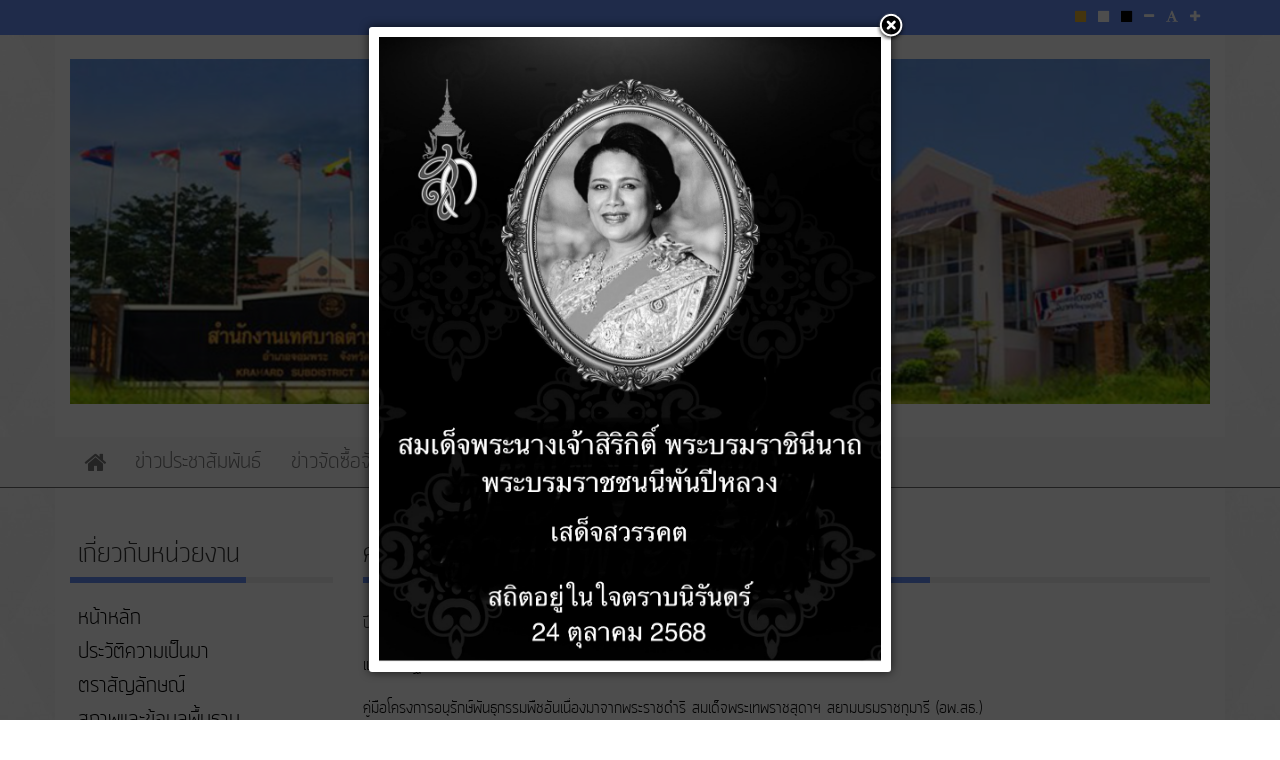

--- FILE ---
content_type: text/html; charset=utf-8
request_url: https://krahard.go.th/knowledge-area/localgov.html
body_size: 21945
content:

<!DOCTYPE html>
<html lang="th-th" dir="ltr"
	  class='com_content view-article itemid-169 j31 mm-hover'>

<head>
	<base href="https://krahard.go.th/knowledge-area/localgov.html" />
	<meta http-equiv="content-type" content="text/html; charset=utf-8" />
	<meta name="og:title" content="คู่มือมาตรฐานการบริการ อปท." />
	<meta name="og:type" content="article" />
	<meta name="og:url" content="https://krahard.go.th/knowledge-area/localgov.html" />
	<meta name="og:site_name" content="เทศบาลตำบลกระหาด" />
	<meta name="og:description" content="ปี พ.ศ. 2558
แนวทางปฏิบัติของหน่วยงานที่รับอาสาสมัครอเมริกันและอาสาสมัครอเมริกันในประเทศไทย
คู่มือโครงการอนุรักษ์พันธุกรรมพืชอันเนื่องมาจากพระราชดำริ สมเด็จพระเทพราชสุดาฯ สยามบรมราชกุมารี (อพ.สธ.) 
ปี พ.ศ. 2556
คู่มือหลักเกณฑ์การบริหารกิจการบ้านเมืองที่ดีขององค์กรปกครองส่วนท้องถิ่น ประจำปี 2556
คู่มือการฝึกอบรมระบบสารสนเทศ oscc ศูนย์ช่วยเหลือสังคม สำหรับผู้ปฏิบัติงาน 
คู่มีอการดำเนินงานช่วยเหลือผู้ประสบปัญหาของ oscc ศูนย์ช่วยเหลือสังคม
คู่มือแนวทางการเปิดเผยรายละเอียดค่าใช้จ่ายเกี่ยวกับการจัดซื้อจัดจ้างราคากลางและการคำนวณราคากลาง

สารบัญ คู่มือฯ แบบฟอร์มเปิดเผยราคากลาง

คู่มือและแนวทางการดำเนินงานโครงการขับเคลื่อนการพัฒนาตามปรัชญาของเศรษฐกิจพอเพียง
คู่มือการจัดทำโครงการศึกษาความเหมาะสมและออกแบบรายละเอียดระบบจัดการมูลฝอยแบบครบวงจร สำหรับองค์กรปกครองส่วนท้องถิ่น
คู่มือการบันทึก e-GP
คู่มือสรรหาคณะกรรมการสุขภาพแห่งชาติจากผู้แทนนายกเทศมนตรี พ.ศ. 2556
ปี พ.ศ. 2555
คู่มือการใช้งานโปรแกรมแผนที่ภาษีและทะเบียนทรัพย์สิน (LTAX ๓๐๐๐ และ LTAX GIS)

การแก้ไขชั้นข้อมูลแผนที่ (ข้อมูลหาย)
การสำรองข้อมูลทะเบียนทรัพย์สิน
การสำรองข้อมูลแผนที่ภาษี (ดำเนินการเสร็จแล้ว) /(อยู่ระหว่างดำเนินการ)

คู่มือการปฏิบัติงานเกี่ยวกับการสนับสนุนงบประมาณของ อบจ. เทศบาล และ อบต. ให้แก่ อปท. ส่วนราชการหรือหน่วยงานอื่นของรัฐในจังหวัด เพื่อให้บริการสาธารณะนอกเหนือจากภารกิจด้านการศึกษาและด้านสาธารณสุข
คู่มือการปฏิบัติงานเกี่ยวกับทางหลวงท้องถิ่น
คู่มือประชาชน สำหรับการรับรู้ข่าวสารและการมีส่วนร่วม ในการบริหารกิจการขององค์กรปกครองส่วนท้องถิ่น

ปก คำนำ สารบัญ และวัตถุประสงค์ของคู่มือ
ส่วนที่ ๑ การรับรู้ข้อมูลข่าวสารของประชาชน ความหมาย ความสำคัญ และประโยชน์
ส่วนที่ ๒ การมีส่วนร่วมของประชาชนในการบริหารงานขององค์กรปกครองส่วนท้องถิ่น

คู่มือการประเมินผลการปฏิบัติราชการตามคำรับรองการปฏิบัติราชการของส่วนราชการ ประจำปีงบประมาณ พ.ศ. 2555

คำนำ สารบัญ บทที่ 1 บทที่ 2 บทที่ 3

คู่มือการประเมินระดับการศึกษาปฐมวัย
คู่มือ รอบสาม ระดับขั้นพื้นฐาน ฉบับสมบูรณ์ -ปีงบประมาณ 55
คู่มือการขึ้นทะเบียนเกษตรกรผู้ปลูกข้าว

คู่มือ นาปรังปี 54-55
ภาคผนวกที่ 2 แผนผัง+จำนำ /ภาคผนวกที่ 3 แบบขึ้นทะเบียนข้าวรอบที่ 2 ปี 54-55 /ภาคผนวกนาปรัง ปี 5455

คู่มือการใช้งานระบบข้อมูลกลางองค์กรปกครองส่วนท้องถิ่น (สำหรับสำนักงานส่งเสริมการปกครองท้องถิ่นจังหวัด)
คู่มือการใช้งานระบบข้อมูลกลางองค์กรปกครองส่วนท้องถิ่น (สำหรับองค์กรปกครองส่วนท้องถิ่น)
คู่มือระบบไปรษณีย์อิเล็กทรอนิกส์ (E-mail) ของ สถ.

รูปแบบ Classic /รูปแบบ Calendar

คู่มือการจัดทำแผนปฏิบัติการเพื่อการจัดการคุณภาพสิ่งแวดล้อมในระดับจังหวัด

บทนำ บทที่ 1 บทที่ 2 บทที่ 3 บทที่ 4 บทที่ 5-1 บทที่ 5-2

ปี พ.ศ. 2554
คู่มือการปฏิบัติงาน กรมส่งเสริมการปกครองท้องถิ่น

ปก สารบัญ หน้า 1-26 หน้า 27-47 หน้า 48-59 หน้า 60-80 หน้า 81-86 หน้า 87-114 หน้า 115-126 หน้า 127-148 หน้า 149-155

คู่มือการใช้งานระบบข้อมูลพื้นฐานองค์กรปกครองส่วนท้องถิ่น
คู่มือการใช้งานระบบTemplate เว็บไซต์สำนักงานส่งเสริมการปกครองท้องถิ่นจังหวัด
คู่มือการใช้งานระบบ E-form
คู่มือการใช้งานระบบสารบรรณอิเล็กทรอนิกส์
คู่มือการจัดทำมาตรฐานเพื่อการเชื่อมโยงข้อมูลระหว่างหน่วยงานภาครัฐ

(ส่วนที่ ๑) /(ส่วนที่ ๒)

คู่มือการบันทึกข้อมูลผู้บริหารและสมาชิกสภาท้องถิ่นในระบบสารสนเทศการเลือกตั้ง

วิธีการบันทึกข้อมูลผู้บริหารและสมาชิกสภาท้องถิ่นในระบบสารสนเทศการเลือกตั้ง ส่วนที่ 1 ส่วนที่ 2 ส่วนที่ 3 ส่วนที่ 4 ส่วนที่ 5 ส่วนที่ 6 ส่วนที่ 7 ส่วนที่ 8
วิธีการแก้ไขปัญหาการบันทึกข้อมูลฯ ในระบบสารสนเทศการเลือกตั้ง ส่วนที่ 1 ส่วนที่ 2 ส่วนที่ 3 ส่วนที่ 4

คู่มือการลงทะเบียนทางหลวงท้องถิ่น

การจัดทำประวัติทางหลวงท้องถิ่น
ขั้นตอนการลงทะเบียนทางหลวงท้องถิ่น
ความเป็นมาและความสำคัญของทางหลวงท้องถิ่น
วัตถุประสงค์ของการลงทะเบียนทางหลวงท้องถิ่น
สัญลักษณ์และคำย่อ
แบบชั้นทางหลวงท้องถิ่น 1 /ท้องถิ่น 2 /ท้องถิ่น 3 /ท้องถิ่น 4 /ท้องถิ่น 5
ตัวอย่างทางเชื่อม /ทางเชื่อมทางหลวง /ทางข้ามทางรถไฟ
วิธีการยกโค้งและขยายผิวจราจรทางโค้ง
ถนนคอนกรีตเสริมเหล็กชั้นรองพื้นทางลูกรัง /ชั้นพื้นทางหินคลุก
การเสริมเหล็กถนน คสล.
ถนนคอนกรีตในหมู่บ้านมีรอยต่อ /ไม่มีรอยต่อ
ถนนคอนกรีตในหมู่บ้านมีรอยต่อแบบมีรางเปิดแบบมีฝาปิด /ไม่มีรอยต่อแบบมีรางเปิดแบบมีฝาปิด
ถนนคอนกรีตไร้เหล็กเสริมแบบ ก. /แบบ ข. /แบบ ค.
ถนน CAPE SEAL /ถนน D.B.S.T /ถนน ASPHALT CONCRETE /ถนนลูกรัง /ถนนลาดยางดินซีเมนต์
ข้อกำหนดการก่อสร้าง 1 /ข้อกำหนดการก่อสร้าง 2
ถนนลูกรังผสมน้ำยาปรับปรุงคุณสมบัติวัสดุ 1 /ถนนลูกรังผสมน้ำยาปรับปรุงคุณสมบัติวัสดุ 2
ถนนดินซีเมนต์ /ข้อกำหนดถนนดินซีเมนต์ 1 /ข้อกำหนดถนนดินซีเมนต์ 2
ถนนลาดยางชั้นพื้นทางดินซีเมนต์
แสดงวิธีการก่อสร้างขยายคันทางลงในคูน้ำ
SAND EMBANKMENT
ทางที่ถมสูงและตัดลึก
การปลูกหญ้า /การปลูกหญ้าแฝก
มาตรฐานการปลูกต้นไม้ 2 ข้างทาง
ป้ายจราจรบังคับและป้ายเตือน /ป้ายบังคับ 1 /ป้ายบังคับ 2 /ป้ายเตือน 1 /ป้ายเตือน 2 /ป้ายเตือน 3 /ป้ายแนะนำ
การติดตั้งป้ายจราจรแบบป้ายเดี่ยว /ป้ายจราจรแบบป้ายชุด
เครื่องหมายจราจรบนผิวทางตีเส้นจราจร 1 /เครื่องหมายจราจรบนผิวทางตีเส้นจราจร 2
เครื่องหมายจราจรบนผิวทางประเภทข้อความ /เครื่องหมายจราจรบนผิวทาง
หลักกิโลเมตร /หลักนำโค้งและหลักเขตทาง

คู่มือปฏิบัติงานและแบบมาตรฐานงานก่อสร้างสะพานสำหรับ อปท.

บทที่ 1 /บทที่ 2 /บทที่ 3 /บทที่ 4 /บทที่ 5 /บทที่ 6 /บทที่ 7

คู่มือปฏิบัติงานและแบบมาตรฐานงานก่อสร้างทางสำหรับ อปท.

บทที่ 1 /บทที่ 2 /บทที่ 3 /บทที่ 4 /บทที่ 5 /บทที่ 6 /บทที่ 7 /บทที่ 8 /บทที่ 9

ปี พ.ศ. 2553
คู่มือการจัดทำรายงานการติดตามประเมินผลการควบคุมภายในขององค์กรปกครองส่วนท้องถิ่น (คู่มือเล่มที่ 3)
ปี พ.ศ. 2552
คู่มือการจัดวางระบบควบคุมภายในของ อปท.

คู่มือการตรวจติดตามการจัดวางระบบควบคุมภายในและการรายงานการควบคุมภายในขององค์กรปกครองส่วนท้องถิ่น ตามระเบียบคณะกรรมการตรวจเงินแผ่นดินว่าด้วยการกำหนดมาตรฐานการควบคุมภายใน พ.ศ.2544 (ข้อ 5) (เล่ม 1)
คู่มือการจัดทำรายงานการติดตามประเมินผลการควบคุมภายในขององค์กรปกครองส่วนท้องถิ่น ตามระเบียบคณะกรรมการตรวจเงินแผ่นดินว่าด้วยการกำหนดมาตรฐานการควบคุมภายใน พ.ศ.2544 (ข้อ 6) (เล่ม 2)

คู่มือการมอบอำนาจให้จังหวัด - คำสั่งการมอบอำนาจ

สำนักนายกรัฐมนตรี /กระทรวงการคลัง /กระทรวงการท่องเที่ยวและกีฬา /กระทรวงการพัฒนาสังคมและความมั่นคงของมนุษย์ /กระทรวงเกษตรและสหกรณ์
กระทรวงคมนาคม /กระทรวงทรัพยากรธรรมชาติและสิ่งแวดล้อม /กระทรวงเทคโนโลยีสารสนเทศและการสื่อสาร /กระทรวงพลังงาน /กระทรวงพาณิชย์
กระทรวงมหาดไทย /กระทรวงยุติธรรม /กระทรวงแรงงาน /กระทรวงวัฒนธรรม /กระทรวงศึกษาธิการ /กระทรวงสาธารณสุข /กระทรวงอุตสาหกรรม

คู่มือการมอบอำนาจให้จังหวัด - บัญชีรายละเอียดการมอบอำนาจให้ผู้ว่าราชการจังหวัด

บัญชีสำนักนายกรัฐมนตรี /บัญชีกระทรวงการคลัง /บัญชีกระทรวงการท่องเที่ยวและกีฬา /บัญชีกระทรวงพัฒนาสังคมและความมั่นคงของมนุษย์ /บัญชีกระทรวงเกษตรและสหกรณ์
บัญชีกระทรวงคมนาคม /บัญชีกระทรวงทรัพยากรธรรมชาติและสิ่งแวดล้อม /บัญชีกระทรวงเทคโนโลยีสารสนเทศและการสื่อสาร /บัญชีกระทรวงพลังงาน /บัญชีกระทรวงพาณิชย์
บัญชีกระทรวงมหาดไทย /บัญชีกระทรวงยุติธรรม /บัญชีกระทรวงแรงงาน /บัญชีกระทรวงวัฒนธรรม /บัญชีกระทรวงศึกษาธิการ /บัญชีกระทรวงสาธารณสุข /บัญชีกระทรวงอุตสาหกรรม

คู่มือการใช้งานสารสนเทศการบริหารจัดการเพื่อการวางแผนและประเมินผลการใช้จ่ายงบประมาณขององค์กรปกครองส่วนท้องถิ่น
คู่มือการจัดทำรายงานเกี่ยวกับการควบคุมภายในของกรมส่งเสริมการปกครองท้องถิ่น

ปกหน้า คำนำ สารบัญ /บทที่ 1 บททั่วไป /บทที่ 2 แนวทางการติดตามและประเมินผลการควบคุมภายใน /บทที่ 3 คำแนะนำการจัดทำรายงานการติดตามและประเมินผลการควบคุมภายใน

คู่มือความร่วมมือระหว่างองค์กรปกครองส่วนท้องถิ่น (Local Cooperation Manual)

คำนำ /สารบัญ /บทที่ 1 บทนำ /บทที่ 2 ขั้นตอนการสร้างความร่วมมือระหว่างองค์กรปกครองส่วนท้องถิ่น
บทที่ 3.1 การจัีดทำฐานข้อมูลเพื่อการบริหารงานของศูนย์ความร่วมมือระหว่างองค์กรปกครองส่วนท้องถิ่น
บทที่ 3.2 การเสริมสร้างความรู้ความเข้าใจเกี่ยวกับการดำเนินงานของศูนย์ความร่วมมือระหว่างองค์กรปกครองส่วนท้องถิ่น
บทที่ 3.3 การจัดทำระเบียบศูนย์ความร่วมมือระหว่างองค์กรปกครองส่วนท้องถิ่น
บทที่ 3.4 การจัดทำแผนการดำเนินงานของศูนย์ความร่วมมือระหว่างองค์กรปกครองส่วนท้องถิ่น
บทที่ 3.5 การบริหารจัดการงบประมาณของศูนย์ความร่วมมือระหว่างองค์กรปกครองส่วนท้องถิ่น
บทที่ 3.6 การทำบัญชีของศูนย์ความร่วมมือระหว่างองค์กรปกครองส่วนท้องถิ่น
บทที่ 3.7 การประชาสัมพันธ์การดำเนินงานของศูนย์ความร่วมมือระหว่างองค์กรปกครองส่วนท้องถิ่น
บทที่ 3.8 การติดตามและประเมินผลการดำเนินงานของศูนย์ความร่วมมือระหว่างองค์กรปกครองส่วนท้องถิ่น
บทที่ 3.9 การรับภาคีสมาชิกใหม่-การยกเลิกสมาชิกภาพ-การแก้ไขรายละเอียดบันทึกข้อตกลงและการยกเลิกศูนย์ความร่วมมือ ระหว่างองค์กรปกครองส่วนท้องถิ่น
รายชื่อระเบียบที่เกี่ยวข้องในการดำเนินงานของศูนย์ความร่วมมือระหว่างองค์กรปกครองส่วนท้องถิ่น
ประเด็นถาม-ตอบข้อหารือในการทำงานของศูนย์ความร่วมมือระหว่างองค์กรปกครองส่วนท้องถิ่น
ข้อมูลหน่วยงานที่เกี่ยวข้องกับการดำเนินงานของศูนย์ความร่วมมือระหว่างองค์กรปกครองส่วนท้องถิ่น
รายชื่อคณะผู้จัดทำคู่มือความร่วมมือระหว่างองค์กรปกครองส่วนท้องถิ่น /รายชื่อองค์กรปกครองส่วนท้องถิ่นที่เข้าร่วมโครงการ
ภาคผนวก (รายชื่อระเบียบที่เกี่ยวข้องในการดำเนินงานของศูนย์ความร่วมมือระหว่างองค์กรปกครองส่วนท้องถิ่น)
ภาคผนวก 1 หนังสือกระทรวงมหาดไทย ที่ มท 0810.4/ว4524 ลงวันที่ 27 ธันวาคม 2549 เรื่อง แนวทางการจัดบริการสาธารณะร่วมกันระหว่าง องค์กรปกครองส่วนท้องถิ่น
ภาคผนวก 2 หนังสือกรมส่งเสริมการปกครองท้องถิ่น ด่วนที่สุด ที่ มท 0808.2/ว1735 ลงวันที่ 6 กันยายน 2548 เรื่องการจัดระบบการบริหารเพื่อให้บริการสาธารณะแก่ประชาชนขององค์กรปกครองส่วนท้องถิ่น
ภาคผนวก 3 หนังสือกรมส่งเสริมการปกครองท้องถิ่น ด่วนที่สุด ที่ มท0808.3/ว819 ลงวันที่ 2 กุมภาพันธ์ 2547 เรื่องปรับระบบการบันทึกบัญชีขององค์การบริหารส่วนตำบลก่อนเข้าสู่ระบบการบันทึกบัญชีด้วยคอมพิวเตอร์
ภาคผนวก 4 หนังสือกรมการปกครอง ด่วนมาก ที่ มท 0313.4/ว2787 ลงวันที่ 18 พฤศจิกายน 2542 เรื่องการพิจารณาระบบงบประมาณขององค์กรปกครองส่วนท้องถิ่น ส่วนที่ 1, ส่วนที่ 2, ส่วนที่ 3, ส่วนที่ 4, ส่วนที่ 5, ส่วนที่ 6
ภาคผนวก 5 หนังสือกรมการปกครองที่ มท 0313.4/ว72 ลงวันที่ 16 พฤษภาคม 2543 เรื่องกำหนดแนวทางปฏิบัติการบันทึกบัญชี การจัดทำทะเบียนและรายงานการเงินขององค์กรปกครองส่วนท้องถิ่น พ.ศ.2543 ส่วนที่ 1, ส่วนที่ 2, ส่วนที่ 3, ส่วนที่ 4, ส่วนที่ 5, ส่วนที่ 6, ส่วนที่ 7, ส่วนที่ 8, ส่วนที่ 9, ส่วนที่ 10, ส่วนที่ 11, ส่วนที่ 12, ส่วนที่ 13, ส่วนที่ 14 , ส่วนที่15, ส่วนที่16, ส่วนที่17, ส่วนที่ 18, ส่วนที่ 19, ส่วนที่ 20, ส่วนที่ 21
ภาคผนวก 6 ระเบียบกระทรวงมหาดไทยว่าด้วยการจัดทำแผนพัฒนาขององค์กรปกครองส่วนท้องถิ่น พ.ศ.2548
ภาคผนวก 7 ระเบียบกระทรวงมหาดไทยว่าด้วยวิธีการงบประมาณขององค์กรปกครองส่วนท้องถิ่น พ.ศ.2541 และแก้ไขเพิ่มเติม พ.ศ.2543
ภาคผนวก 8 ระเบียบกระทรวงมหาดไทยว่าด้วยการรับเงิน การเบิกจ่ายเงิน การฝากเงิน การเก็บรักษาเงิน และการตรวจเงินขององค์กรปกครองส่วนท้องถิ่น พ.ศ.2547
ภาคผนวก 9 ระเบียบกระทรวงมหาดไทยว่าด้วยการพัสดุขององค์กรปกครองส่วนท้องถิ่น พ.ศ.2548
ภาคผนวก 10 ระเบียบกระทรวงมหาดไทยว่าด้วยการพัสดุขององค์การบริหารส่วนตำบล พ.ศ.2538
ภาคผนวก 11 บันทึกข้อตกลงเพื่อจัดทำบริการสาธารณะด้านบรรเทาสาธารณภัยขององค์กรปกครองส่วนท้องถิ่น ในพื้นที่ กจ 03 จังหวัดกาญจนบุรี
ภาคผนวก 12 บันทึกข้อตกลงเพื่อจัดทำบริการสาธารณะด้านโครงสร้างพื้นฐานขององค์กรปกครองส่วนท้องถิ่น ในพื้นที่ รย 13 จังหวัดระยอง
ภาคผนวก 13 บันทึกข้อตกลงเพื่อจัดทำบริการสาธารณะด้านการจัดการขยะขององค์กรปกครองส่วนท้องถิ่น ในพื้นที่ ลป 07 จังหวัดลำปาง

คู่มือการใช้งาน (User Manual) โครงการจัดทำแผนแม่บทระบบข้อมูลสารสนเทศขององค์กรปกครองส่วนท้องถิ่น

ปกหน้า /สารบัญ /บทนำ /บทที่ 1 คู่มือสำหรับผู้ดูแลระบบ (Admin) /บทที่ 2 คู่มือการบันทึกข้อมูลพื้นฐาน สำหรับผู้นำเข้าข้อมูล /บทที่ 3 คู่มือสำหรับผู้ใช้งานระบบ

คู่มือศูนย์พัฒนาเด็กเล็ก สังกัดองค์กรปกครองส่วนท้องถิ่น

ปกหน้ัา /คำนำ /สารบัญ /บทที่ 1 บทนำ /บทที่ 2 บทบาทหน้าที่ของครูผู้ดูแลเด็ก /บทที่ 3 การดูแลเด็กเล็ก /บทที่ 4 การส่งเสริมพัฒนาการของเด็กเล็ก /บทที่ 5 การประเมินและรายงานผล
บทที่ 6 การจัดการชั้นเรียน /บทที่ 7 การสร้างความสัมพันธ์กับบ้านและชุมชน /บทที่ 8 การจัดการศึกษาปฐมวัยสำหรับกลุ่มเป้าหมายเฉพาะ /บทที่ 9 การวิจัยในชั้นเรียน
ภาคผนวก - ระเบียบกฎหมายที่เกี่ยวข้อง /บรรณานุกรม - คำสั่งกรมส่งเสริมการปกครองท้องถิ่น ที่ 246/2547 /ปกหลัง

คู่มือแนวทางการพัฒนา &quot;โรงเรียนมาตรฐานคุณภาพตัวอย่าง&quot;

ปกและคำนำ /สารบัญ /ส่วนที่ 1 แนวคิดการดำเนินงานโรงเรียนมาตรฐานคุณภาพตัวอย่าง /ส่วนที่ 2 กิจกรรม โครงการ พัฒนาโรงเรียนมาตรฐานคุณภาพตัวอย่าง
ส่วนที่ 3 หลักเกณฑ์การประเมินผลโรงเรียนมาตรฐานคุณภาพตัวอย่าง /ส่วนที่ 4 ตัวอย่างกิจกรรม โครงการที่ต้องดำเนินการ /ส่วนที่ 5 ภาคผนวก

คู่มือการจัดทำแผนอัตรากำลัง 3 ปี ประจำปีงบประมาณ 2549-2551

ปกหน้า /คำนำ /สารบัญ /ส่วนที่ 1 บทนำ /ส่วนที่ 2 องค์กรรับผิดชอบ /ส่วนที่ 3 ขั้นตอนการจัดทำแผนอัตรากำลัง 3 ปี
ส่วนที่ 4 เค้าโครงและเนื้อหาสาระสำคัญของแผนอัตรากำลัง 3 ปี /ส่วนที่ 5 การปรับปรุงแผนอัตรากำลัง 3 ปี /ส่วนที่ 6 ภาคผนวก /คณะผู้จัดทำ

คู่มือการติดตามและประเมินผลการจัดทำและแปลงแผนไปสู่การปฏิบัติขององค์กรปกครองส่วนท้องถิ่น

ปกหน้า /คำนำ /สารบัญ /บทนำ /ระบบการติดตามและประเมินผลแผนพัฒนาขององค์กรปกครองส่วนท้องถิ่นที่ควรรู้
แผนการบริหารราชการแผ่นดินตามมติคณะรัฐมนตรี วันที่ 12 เมษายน 2548 /แบบรายงานและคำอธิบาย /ภาคผนวก /คณะผู้จัดทำ /ปกหลัง
" />
	<meta name="author" content="admin" />
	<meta name="generator" content="Joomla! - Open Source Content Management" />
	<title>คู่มือมาตรฐานการบริการ อปท.</title>
	<link href="/templates/marvelic_abt/favicon.ico" rel="shortcut icon" type="image/vnd.microsoft.icon" />
	<link href="/templates/marvelic_abt/local/css/themes/blue/bootstrap.css" rel="stylesheet" type="text/css" />
	<link href="https://krahard.go.th/plugins/system/floating_act_button/asset/css/materialize.min.css" rel="stylesheet" type="text/css" />
	<link href="https://cdnjs.cloudflare.com/ajax/libs/font-awesome/4.7.0/css/font-awesome.min.css" rel="stylesheet" type="text/css" />
	<link href="https://krahard.go.th/plugins/content/pdf_embed/assets/css/style.css" rel="stylesheet" type="text/css" />
	<link href="https://krahard.go.th/plugins/content/itpsocialbuttons/style.css" rel="stylesheet" type="text/css" />
	<link href="/media/system/css/modal.css?f3946d4ebc2d7ee3ecc8c188f8b6215e" rel="stylesheet" type="text/css" />
	<link href="/templates/system/css/system.css" rel="stylesheet" type="text/css" />
	<link href="/templates/marvelic_abt/local/css/themes/blue/template.css" rel="stylesheet" type="text/css" />
	<link href="/templates/marvelic_abt/local/css/themes/blue/megamenu.css" rel="stylesheet" type="text/css" />
	<link href="/templates/marvelic_abt/local/css/themes/blue/off-canvas.css" rel="stylesheet" type="text/css" />
	<link href="/templates/marvelic_abt/fonts/font-awesome/css/font-awesome.min.css" rel="stylesheet" type="text/css" />
	<link href="/templates/marvelic_abt/fonts/font-quark/css/stylesheet.css" rel="stylesheet" type="text/css" />
	<link href="https://krahard.go.th/modules/mod_itpsocialbuttons/style.css" rel="stylesheet" type="text/css" />
	<link href="/plugins/system/gdpr/assets/css/cookieconsent.min.css" rel="stylesheet" type="text/css" />
	<style type="text/css">
 
	             	.navi{
	             		position:fixed !important;
	             		bottom:30px !important;right:30px !important;
	             		opacity: 0.9;
	             		
	             	}
	             	.navi:hover{
	             		opacity: 1;
	             	}
	             	.fixed-action-btn.navi ul{
	             		padding-left: 0px;
	             	}
	             	.btnclrm{
	             		background:#2f10cc;
	             	}
	             	.btnclr1{
	             		background:#3f51b5;
	             	}
	             	.btnclr2{
	             		background:#0e8c23;
	             	}
	             	.btnclr3{
	             		background:#e91e63;
	             	}
	             	.btnclr4{
	             		background:#cddc39;
	             	}
	             	
	             	.btn-floating:hover {
					    background-color: #203ce0;
					}

	              	.navi ul li{
	             		list-style: none;
	             	}
	               
#goog-gt-tt {display:none !important;}
.goog-te-banner-frame {display:none !important;}
.goog-te-menu-value:hover {text-decoration:none !important;}
body {top:0 !important;}
#google_translate_element2 {display:none!important;}

        a.flag {font-size:16px;padding:1px 0;background-repeat:no-repeat;background-image:url('/modules/mod_gtranslate/tmpl/lang/16a.png');}
        a.flag:hover {background-image:url('/modules/mod_gtranslate/tmpl/lang/16.png');}
        a.flag img {border:0;}
        a.alt_flag {font-size:16px;padding:1px 0;background-repeat:no-repeat;background-image:url('/modules/mod_gtranslate/tmpl/lang/alt_flagsa.png');}
        a.alt_flag:hover {background-image:url('/modules/mod_gtranslate/tmpl/lang/alt_flags.png');}
        a.alt_flag img {border:0;}
    div.cc-window.cc-floating{max-width:24em}@media(max-width: 639px){div.cc-window.cc-floating:not(.cc-center){max-width: none}}div.cc-window, span.cc-cookie-settings-toggler{font-size:16px}div.cc-revoke{font-size:16px}div.cc-settings-label,span.cc-cookie-settings-toggle{font-size:14px}div.cc-window.cc-banner{padding:1em 1.8em}div.cc-window.cc-floating{padding:2em 1.8em}input.cc-cookie-checkbox+span:before, input.cc-cookie-checkbox+span:after{border-radius:1px}div.cc-center,div.cc-floating,div.cc-checkbox-container,div.gdpr-fancybox-container div.fancybox-content,ul.cc-cookie-category-list li,fieldset.cc-service-list-title legend{border-radius:0px}div.cc-window a.cc-btn{border-radius:0px}
	</style>
	<script type="application/json" class="joomla-script-options new">{"csrf.token":"98c484ac97bb33850c78236d8c153af6","system.paths":{"root":"","base":""}}</script>
	<script src="https://krahard.go.th/plugins/system/floating_act_button/asset/js/materialize.min.js" type="text/javascript"></script>
	<script src="/media/jui/js/jquery.min.js?f3946d4ebc2d7ee3ecc8c188f8b6215e" type="text/javascript"></script>
	<script src="/media/jui/js/jquery-noconflict.js?f3946d4ebc2d7ee3ecc8c188f8b6215e" type="text/javascript"></script>
	<script src="/media/jui/js/jquery-migrate.min.js?f3946d4ebc2d7ee3ecc8c188f8b6215e" type="text/javascript"></script>
	<script src="/media/system/js/caption.js?f3946d4ebc2d7ee3ecc8c188f8b6215e" type="text/javascript"></script>
	<script src="/media/system/js/mootools-core.js?f3946d4ebc2d7ee3ecc8c188f8b6215e" type="text/javascript"></script>
	<script src="/media/system/js/core.js?f3946d4ebc2d7ee3ecc8c188f8b6215e" type="text/javascript"></script>
	<script src="/media/system/js/mootools-more.js?f3946d4ebc2d7ee3ecc8c188f8b6215e" type="text/javascript"></script>
	<script src="/media/system/js/modal.js?f3946d4ebc2d7ee3ecc8c188f8b6215e" type="text/javascript"></script>
	<script src="/plugins/system/t3/base-bs3/bootstrap/js/bootstrap.js" type="text/javascript"></script>
	<script src="/plugins/system/t3/base-bs3/js/jquery.tap.min.js" type="text/javascript"></script>
	<script src="/plugins/system/t3/base-bs3/js/off-canvas.js" type="text/javascript"></script>
	<script src="/plugins/system/t3/base-bs3/js/script.js" type="text/javascript"></script>
	<script src="/plugins/system/t3/base-bs3/js/menu.js" type="text/javascript"></script>
	<script src="/plugins/system/t3/base-bs3/js/nav-collapse.js" type="text/javascript"></script>
	<script src="/plugins/system/gdpr/assets/js/cookieconsent.min.js" type="text/javascript" defer="defer"></script>
	<script src="/plugins/system/gdpr/assets/js/init.js" type="text/javascript" defer="defer"></script>
	<script src="/plugins/system/cleantalkantispam/js/ct-functions.js?1768927031" type="text/javascript"></script>
	<script src="https://moderate.cleantalk.org/ct-bot-detector-wrapper.js" type="text/javascript"></script>
	<script src="/plugins/system/cleantalkantispam/js/ct-external.js?1768927031" type="text/javascript"></script>
	<script type="text/javascript">


	        	document.addEventListener('DOMContentLoaded', function() {
			      	var elems = document.querySelectorAll('.fixed-action-btn');
			      	var instances = M.FloatingActionButton.init(elems, {
			        	direction: 'left',
			        	hoverEnabled: false,
			      	});
				});

	        jQuery(window).on('load',  function() {
				new JCaption('img.caption');
			});
		jQuery(function($) {
			SqueezeBox.initialize({});
			initSqueezeBox();
			$(document).on('subform-row-add', initSqueezeBox);

			function initSqueezeBox(event, container)
			{
				SqueezeBox.assign($(container || document).find('a.modal').get(), {
					parse: 'rel'
				});
			}
		});

		window.jModalClose = function () {
			SqueezeBox.close();
		};

		// Add extra modal close functionality for tinyMCE-based editors
		document.onreadystatechange = function () {
			if (document.readyState == 'interactive' && typeof tinyMCE != 'undefined' && tinyMCE)
			{
				if (typeof window.jModalClose_no_tinyMCE === 'undefined')
				{
					window.jModalClose_no_tinyMCE = typeof(jModalClose) == 'function'  ?  jModalClose  :  false;

					jModalClose = function () {
						if (window.jModalClose_no_tinyMCE) window.jModalClose_no_tinyMCE.apply(this, arguments);
						tinyMCE.activeEditor.windowManager.close();
					};
				}

				if (typeof window.SqueezeBoxClose_no_tinyMCE === 'undefined')
				{
					if (typeof(SqueezeBox) == 'undefined')  SqueezeBox = {};
					window.SqueezeBoxClose_no_tinyMCE = typeof(SqueezeBox.close) == 'function'  ?  SqueezeBox.close  :  false;

					SqueezeBox.close = function () {
						if (window.SqueezeBoxClose_no_tinyMCE)  window.SqueezeBoxClose_no_tinyMCE.apply(this, arguments);
						tinyMCE.activeEditor.windowManager.close();
					};
				}
			}
		};
		
	window.addEvent("load", function() {
	SqueezeBox.open('https://krahard.go.th/images/Queen9.jpeg',{handler: 'image', onUpdate:function(){$('sbox-content').addEvent('click', function(){parent.window.location.href='https://krahard.go.th/%E0%B8%A5%E0%B8%87%E0%B8%99%E0%B8%B2%E0%B8%A1%E0%B8%96%E0%B8%A7%E0%B8%B2%E0%B8%A2%E0%B8%9E%E0%B8%A3%E0%B8%B0%E0%B8%9E%E0%B8%A3.html';});}});
	});jQuery(function($){ initTooltips(); $("body").on("subform-row-add", initTooltips); function initTooltips (event, container) { container = container || document;$(container).find(".hasTooltip").tooltip({"html": true,"container": "body"});} });var gdprConfigurationOptions = { complianceType: 'opt-in',
																			  cookieConsentLifetime: 365,
																			  cookieConsentSamesitePolicy: '',
																			  cookieConsentSecure: 0,
																			  disableFirstReload: 0,
																	  		  blockJoomlaSessionCookie: 1,
																			  blockExternalCookiesDomains: 0,
																			  externalAdvancedBlockingModeCustomAttribute: '',
																			  allowedCookies: '',
																			  blockCookieDefine: 1,
																			  autoAcceptOnNextPage: 0,
																			  revokable: 1,
																			  lawByCountry: 0,
																			  checkboxLawByCountry: 0,
																			  blockPrivacyPolicy: 0,
																			  cacheGeolocationCountry: 1,
																			  countryAcceptReloadTimeout: 1000,
																			  usaCCPARegions: null,
																			  dismissOnScroll: 0,
																			  dismissOnTimeout: 0,
																			  containerSelector: 'body',
																			  hideOnMobileDevices: 0,
																			  autoFloatingOnMobile: 0,
																			  autoFloatingOnMobileThreshold: 1024,
																			  autoRedirectOnDecline: 0,
																			  autoRedirectOnDeclineLink: '',
																			  showReloadMsg: 0,
																			  showReloadMsgText: 'Applying preferences and reloading the page...',
																			  defaultClosedToolbar: 0,
																			  toolbarLayout: 'basic',
																			  toolbarTheme: 'block',
																			  toolbarButtonsTheme: 'decline_first',
																			  revocableToolbarTheme: 'basic',
																			  toolbarPosition: 'bottom',
																			  toolbarCenterTheme: 'compact',
																			  revokePosition: 'revoke-top',
																			  toolbarPositionmentType: 1,
																			  positionCenterSimpleBackdrop: 0,
																			  positionCenterBlurEffect: 0,
																			  preventPageScrolling: 0,
																			  popupEffect: 'fade',
																			  popupBackground: '#3eacd1',
																			  popupText: '#ffffff',
																			  popupLink: '#ffffff',
																			  buttonBackground: '#ffffff',
																			  buttonBorder: '#ffffff',
																			  buttonText: '#000000',
																			  highlightOpacity: '100',
																			  highlightBackground: '#333333',
																			  highlightBorder: '#ffffff',
																			  highlightText: '#ffffff',
																			  highlightDismissBackground: '#333333',
																		  	  highlightDismissBorder: '#ffffff',
																		 	  highlightDismissText: '#ffffff',
																			  hideRevokableButton: 0,
																			  hideRevokableButtonOnscroll: 0,
																			  customRevokableButton: 0,
																			  customRevokableButtonAction: 0,
																			  headerText: '<p>Cookies used on the website!</p>',
																			  messageText: 'เว็บไซต์นี้ใช้คุกกี้เพื่อให้แน่ใจว่าคุณได้รับประสบการณ์ที่ดีที่สุดบนเว็บไซต์ของเรา',
																			  denyMessageEnabled: 0, 
																			  denyMessage: 'You have declined cookies, to ensure the best experience on this website please consent the cookie usage.',
																			  placeholderBlockedResources: 0, 
																			  placeholderBlockedResourcesAction: '',
																	  		  placeholderBlockedResourcesText: 'You must accept cookies and reload the page to view this content',
																			  placeholderIndividualBlockedResourcesText: 'You must accept cookies from {domain} and reload the page to view this content',
																			  placeholderIndividualBlockedResourcesAction: 0,
																			  placeholderOnpageUnlock: 0,
																			  scriptsOnpageUnlock: 0,
																			  dismissText: 'Got it!',
																			  allowText: 'Allow cookies',
																			  denyText: 'Decline',
																			  cookiePolicyLinkText: 'Cookie policy',
																			  cookiePolicyLink: 'javascript:void(0)',
																			  cookiePolicyRevocableTabText: 'Cookie policy',
																			  privacyPolicyLinkText: 'Privacy policy',
																			  privacyPolicyLink: 'javascript:void(0)',
																			  enableGdprBulkConsent: 0,
																			  enableCustomScriptExecGeneric: 0,
																			  customScriptExecGeneric: '',
																			  categoriesCheckboxTemplate: 'cc-checkboxes-light',
																			  toggleCookieSettings: 0,
																			  toggleCookieSettingsLinkedView: 0,
 																			  toggleCookieSettingsLinkedViewSefLink: '/component/gdpr/',
																	  		  toggleCookieSettingsText: '<span class="cc-cookie-settings-toggle">Settings <span class="cc-cookie-settings-toggler">&#x25EE;</span></span>',
																			  toggleCookieSettingsButtonBackground: '#333333',
																			  toggleCookieSettingsButtonBorder: '#ffffff',
																			  toggleCookieSettingsButtonText: '#ffffff',
																			  showLinks: 0,
																			  blankLinks: '_blank',
																			  autoOpenPrivacyPolicy: 0,
																			  openAlwaysDeclined: 1,
																			  cookieSettingsLabel: 'Cookie settings:',
															  				  cookieSettingsDesc: 'Choose which kind of cookies you want to disable by clicking on the checkboxes. Click on a category name for more informations about used cookies.',
																			  cookieCategory1Enable: 0,
																			  cookieCategory1Name: 'Necessary',
																			  cookieCategory1Locked: 0,
																			  cookieCategory2Enable: 0,
																			  cookieCategory2Name: 'Preferences',
																			  cookieCategory2Locked: 0,
																			  cookieCategory3Enable: 0,
																			  cookieCategory3Name: 'Statistics',
																			  cookieCategory3Locked: 0,
																			  cookieCategory4Enable: 0,
																			  cookieCategory4Name: 'Marketing',
																			  cookieCategory4Locked: 0,
																			  cookieCategoriesDescriptions: {},
																			  alwaysReloadAfterCategoriesChange: 0,
																			  preserveLockedCategories: 0,
																			  reloadOnfirstDeclineall: 0,
																			  trackExistingCheckboxSelectors: '',
															  		  		  trackExistingCheckboxConsentLogsFormfields: 'name,email,subject,message',
																			  allowallShowbutton: 0,
																			  allowallText: 'Allow all cookies',
																			  allowallButtonBackground: '#ffffff',
																			  allowallButtonBorder: '#ffffff',
																			  allowallButtonText: '#000000',
																			  allowallButtonTimingAjax: 'fast',
																			  includeAcceptButton: 0,
																			  trackConsentDate: 0,
																			  optoutIndividualResources: 0,
																			  blockIndividualResourcesServerside: 0,
																			  disableSwitchersOptoutCategory: 0,
																			  allowallIndividualResources: 1,
																			  blockLocalStorage: 0,
																			  blockSessionStorage: 0,
																			  externalAdvancedBlockingModeTags: 'iframe,script,img,source,link',
																			  enableCustomScriptExecCategory1: 0,
																			  customScriptExecCategory1: '',
																			  enableCustomScriptExecCategory2: 0,
																			  customScriptExecCategory2: '',
																			  enableCustomScriptExecCategory3: 0,
																			  customScriptExecCategory3: '',
																			  enableCustomScriptExecCategory4: 0,
																			  customScriptExecCategory4: '',
																			  debugMode: 0
																		};var gdpr_ajax_livesite='https://krahard.go.th/';var gdpr_enable_log_cookie_consent=1;
				const ctPublicData = {
					typeOfCookie: "simple_cookies"
				}
			var ct_setcookie = 1;ctSetCookie("ct_checkjs", "1351868824", "0");
	</script>

	
<!-- META FOR IOS & HANDHELD -->
	<meta name="viewport" content="width=device-width, initial-scale=1.0, maximum-scale=1.0, user-scalable=no"/>
	<style type="text/stylesheet">
		@-webkit-viewport   { width: device-width; }
		@-moz-viewport      { width: device-width; }
		@-ms-viewport       { width: device-width; }
		@-o-viewport        { width: device-width; }
		@viewport           { width: device-width; }
	</style>
	<script type="text/javascript">
		//<![CDATA[
		if (navigator.userAgent.match(/IEMobile\/10\.0/)) {
			var msViewportStyle = document.createElement("style");
			msViewportStyle.appendChild(
				document.createTextNode("@-ms-viewport{width:auto!important}")
			);
			document.getElementsByTagName("head")[0].appendChild(msViewportStyle);
		}
		//]]>
	</script>
<meta name="HandheldFriendly" content="true"/>
<meta name="apple-mobile-web-app-capable" content="YES"/>
<!-- //META FOR IOS & HANDHELD -->



<!-- ACCESSIBILITY STYLE -->
<link rel="stylesheet" type="text/css" href="/templates/marvelic_abt/css/accessibility-style/default-style.css" />
<link rel="alternate stylesheet" type="text/css" media="screen" title="yellow-black" href="/templates/marvelic_abt/css/accessibility-style/yellow-black.css" />
<link rel="alternate stylesheet" type="text/css" media="screen" title="black-white" href="/templates/marvelic_abt/css/accessibility-style/black-white.css" />
<script src="/templates/marvelic_abt/js/styleswitch.js" type="text/javascript"></script>
<script type="text/javascript" language="javascript" src="/templates/marvelic_abt/js/jstorage.js"></script>
<script type="text/javascript" language="javascript" src="/templates/marvelic_abt/js/jquery.jfontsize-2.0.js"></script>
<!-- //ACCESSIBILITY STYLE -->



<!-- Le HTML5 shim and media query for IE8 support -->
<!--[if lt IE 9]>
<script src="//html5shim.googlecode.com/svn/trunk/html5.js"></script>
<script type="text/javascript" src="/plugins/system/t3/base-bs3/js/respond.min.js"></script>
<![endif]-->

<!-- You can add Google Analytics here or use T3 Injection feature -->

<style>
@import url('https://fonts.googleapis.com/css2?family=Sarabun:wght@100&display=swap');
</style>
</head>

<body class="htmlbody">

<div class="t3-wrapper"> <!-- Need this wrapper for off-canvas menu. Remove if you don't use of-canvas -->

  

<!-- TOP BAR -->
					<!-- ACCESSIBILITY CODE -->
			<nav id="accessibility-bar" class="navbar-fixed-top">
			  <div class="top-bar">
			  	<div class="container">
			  		<div class="row">
			     	 <div class="col-xs-12">
			          <ul class="accessibility-box nav nav-pills pull-right">
			            			            <li><a title="Change to yellow on black style" href="javascript:chooseStyle('yellow-black', 60)"><span class="fa fa-stop box-orange"></span></a></li>			            
			            <li><a title="Reset to default style" href="javascript:chooseStyle('none', 60)" checked="checked"><span class="fa fa-stop box-white"></span></a></li>
			            <li><a title="Change to black on white style" href="javascript:chooseStyle('black-white', 60)"><span class="fa fa-stop box-black"></span></a></li>
			            			            			            			            			            <li><a title="Change decrease font size" class="jfontsize-button" id="fontsize-minus" href="#" accesskey="D"><span class="fa fa-minus"></span></a></li>
			            <li><a title="Reset font size" class="jfontsize-button" id="fontsize-default" href="#" accesskey="Z"><span class="fa fa-font"></span></a></li>
			            <li><a title="Change increase font size" class="jfontsize-button" id="fontsize-plus" href="#" accesskey="A"><span class="fa fa-plus"></span></a></li>
			            			          </ul>
			      	</div>
			       </div>
			  	</div>
			  </div>
			</nav>
			<script type="text/javascript" language="javascript">
			  jQuery('.htmlbody').jfontsize({
			    btnMinusClasseId: '#fontsize-minus', // Defines the class or id of the decrease button
			    btnDefaultClasseId: '#fontsize-default', // Defines the class or id of default size button
			    btnPlusClasseId: '#fontsize-plus', // Defines the class or id of the increase button
			    btnMinusMaxHits: 1, // How many times the size can be decreased
			    btnPlusMaxHits: 3, // How many times the size can be increased
			    sizeChange: 3 // Defines the range of change in pixels
			  });
			</script>
			<!-- //ACCESSIBILITY CODE -->
		

<!-- HEADER -->
<header id="t3-header" class="container t3-header body-bg">
	<div class="row">

		<!-- LOGO -->
		<div class="col-xs-12 col-sm-12 logo">
			<div class="logo-image">
				<a href="/" title="เทศบาลตำบลกระหาด">
											<img class="logo-img img-responsive" src="/images/abt/main/krahard-header.png" alt="เทศบาลตำบลกระหาด" />
															<span>เทศบาลตำบลกระหาด</span>
				</a>
				<small class="site-slogan"></small>
			</div>
		</div>
		<!-- //LOGO -->

			</div>
</header>
<!-- //HEADER -->
  
<!-- MAIN NAVIGATION -->
<nav id="t3-mainnav" class="wrap navbar navbar-default t3-mainnav">
	<div class="container">
		<!-- Brand and toggle get grouped for better mobile display -->
		<div class="navbar-header">
											<button type="button" class="navbar-toggle" data-toggle="collapse" data-target=".t3-navbar-collapse">
					<span class="fa fa-bars"></span>
				</button>
					</div>
					<div class="t3-navbar-collapse navbar-collapse collapse"></div>
				<div class="t3-navbar navbar-collapse collapse">
			<div  class="t3-megamenu"  data-responsive="true">
<ul class="nav navbar-nav level0">
<li class="home" data-id="101" data-level="1" data-class="home" data-xicon="fa fa-home">
<a class="" href="/"   data-target="#"><em class="fa fa-home"></em>Home </a>

</li>
<li  data-id="114" data-level="1">
<a class="" href="/2015-05-20-04-22-08.html"   data-target="#">ข่าวประชาสัมพันธ์ </a>

</li>
<li class="dropdown mega" data-id="115" data-level="1">
<a class=" dropdown-toggle" href="/information-purchases.html"   data-target="#" data-toggle="dropdown">ข่าวจัดซื้อจัดจ้าง <b class="caret"></b></a>

<div class="nav-child dropdown-menu mega-dropdown-menu"  ><div class="mega-dropdown-inner">
<div class="row">
<div class="col-xs-12 mega-col-nav" data-width="12"><div class="mega-inner">
<ul class="mega-nav level1">
<li  data-id="244" data-level="2">
<a class="" href="/information-purchases/win.html"   data-target="#">ประกาศผู้ชนะ </a>

</li>
</ul>
</div></div>
</div>
</div></div>
</li>
<li class="dropdown mega" data-id="118" data-level="1">
<a class=" dropdown-toggle" href="/complaints.html"   data-target="#" data-toggle="dropdown">รับเรื่องร้องเรียน <b class="caret"></b></a>

<div class="nav-child dropdown-menu mega-dropdown-menu"  ><div class="mega-dropdown-inner">
<div class="row">
<div class="col-xs-12 mega-col-nav" data-width="12"><div class="mega-inner">
<ul class="mega-nav level1">
<li  data-id="193" data-level="2">
<a class="" href="/complaints/way-risk.html"   data-target="#">รับเรื่องทุจริต </a>

</li>
</ul>
</div></div>
</div>
</div></div>
</li>
<li class="dropdown mega" data-id="119" data-level="1">
<a class=" dropdown-toggle" href="/contact.html"   data-target="#" data-toggle="dropdown">ติดต่อเรา <b class="caret"></b></a>

<div class="nav-child dropdown-menu mega-dropdown-menu"  ><div class="mega-dropdown-inner">
<div class="row">
<div class="col-xs-12 mega-col-nav" data-width="12"><div class="mega-inner">
<ul class="mega-nav level1">
<li  data-id="240" data-level="2">
<a class="" href="https://www.krahard.go.th/oldweb/www.krahard.go.th/index-2.html" onclick="window.open(this.href,'targetWindow','toolbar=no,location=no,status=no,menubar=no,scrollbars=yes,resizable=yes');return false;"   data-target="#">เว็บไซต์เดิม</a>

</li>
<li  data-id="282" data-level="2">
<a class="" href="/contact/q-awebboard.html"   data-target="#">Q&amp;Aเว็บบอร์ด </a>

</li>
</ul>
</div></div>
</div>
</div></div>
</li>
<li  data-id="286" data-level="1">
<a class="" href="/ลงนามถวายพระพร.html"   data-target="#">ลงนามถวายพระพร </a>

</li>
</ul>
</div>

		</div>
	</div>
</nav>
<!-- //MAIN NAVIGATION -->

  
<div id="t3-mainbody" class="container t3-mainbody body-bg">
	<div class="row">

		<!-- MAIN CONTENT -->
		<div id="t3-content" class="t3-content col-xs-12 col-sm-8 col-sm-push-4 col-md-9 col-md-push-3">
						<div class="item-page" itemscope itemtype="http://schema.org/Article">
	<meta itemprop="inLanguage" content="th-TH" />
	

		
			<div class="page-header">
		<h2 itemprop="name">
							คู่มือมาตรฐานการบริการ อปท.					</h2>
							</div>
					
	
	
		
								<div itemprop="articleBody" class="articleBody_p">
		<p>ปี พ.ศ. 2558</p>
<p><a href="http://www.dla.go.th/servlet/EbookServlet?_mode=read&amp;ebookColum=5526#/page/1" target="_blank">แนวทางปฏิบัติของหน่วยงานที่รับอาสาสมัครอเมริกันและอาสาสมัครอเมริกันในประเทศไทย</a></p>
<p><a href="http://www.dla.go.th/servlet/EbookServlet?_mode=read&amp;ebookColum=5527#/page/1" target="_blank">คู่มือโครงการอนุรักษ์พันธุกรรมพืชอันเนื่องมาจากพระราชดำริ สมเด็จพระเทพราชสุดาฯ สยามบรมราชกุมารี (อพ.สธ.)</a> </p>
<p>ปี พ.ศ. 2556</p>
<p><a href="http://www.dla.go.th/upload/ebook/column/2013/9/2088_5388.pdf" target="_blank">คู่มือหลักเกณฑ์การบริหารกิจการบ้านเมืองที่ดีขององค์กรปกครองส่วนท้องถิ่น ประจำปี 2556</a></p>
<p><a href="http://www.dla.go.th/upload/ebook/column/2013/9/2086_5386.pdf" target="_blank">คู่มือการฝึกอบรมระบบสารสนเทศ oscc ศูนย์ช่วยเหลือสังคม สำหรับผู้ปฏิบัติงาน</a> </p>
<p><a href="http://www.dla.go.th/upload/ebook/column/2013/9/2085_5385.pdf" target="_blank">คู่มีอการดำเนินงานช่วยเหลือผู้ประสบปัญหาของ oscc ศูนย์ช่วยเหลือสังคม</a></p>
<p>คู่มือแนวทางการเปิดเผยรายละเอียดค่าใช้จ่ายเกี่ยวกับการจัดซื้อจัดจ้างราคากลางและการคำนวณราคากลาง</p>
<ul>
<li><a href="http://www.dla.go.th/upload/ebook/column/2013/8/2083_5382.pdf" target="_blank">สารบัญ</a> <a href="http://www.dla.go.th/upload/ebook/column/2013/8/2083_5381.pdf" target="_blank">คู่มือฯ</a> <a href="http://www.dla.go.th/upload/ebook/column/2013/8/2083_5383.doc" target="_blank">แบบฟอร์มเปิดเผยราคากลาง</a></li>
</ul>
<p><a href="http://www.dla.go.th/upload/ebook/column/2013/5/2061_5269.pdf" target="_blank">คู่มือและแนวทางการดำเนินงานโครงการขับเคลื่อนการพัฒนาตามปรัชญาของเศรษฐกิจพอเพียง</a></p>
<p><a href="http://www.dla.go.th/upload/ebook/column/2013/5/2058_5249.pdf" target="_blank">คู่มือการจัดทำโครงการศึกษาความเหมาะสมและออกแบบรายละเอียดระบบจัดการมูลฝอยแบบครบวงจร สำหรับองค์กรปกครองส่วนท้องถิ่น</a></p>
<p><a href="http://www.dla.go.th/upload/ebook/column/2013/2/2047_5189.pdf" target="_blank">คู่มือการบันทึก e-GP</a></p>
<p><a href="http://www.dla.go.th/upload/ebook/column/2013/1/2033_5169.pdf" target="_blank">คู่มือสรรหาคณะกรรมการสุขภาพแห่งชาติจากผู้แทนนายกเทศมนตรี พ.ศ. 2556</a></p>
<p>ปี พ.ศ. 2555</p>
<p>คู่มือการใช้งานโปรแกรมแผนที่ภาษีและทะเบียนทรัพย์สิน (LTAX ๓๐๐๐ และ LTAX GIS)</p>
<ul>
<li><a href="http://www.dla.go.th/upload/ebook/column/2012/11/2030_5163.pdf" target="_blank">การแก้ไขชั้นข้อมูลแผนที่ (ข้อมูลหาย)</a></li>
<li><a href="http://www.dla.go.th/upload/ebook/column/2012/11/2030_5164.pdf" target="_blank">การสำรองข้อมูลทะเบียนทรัพย์สิน</a></li>
<li><a href="http://www.dla.go.th/upload/ebook/column/2012/11/2030_5165.pdf" target="_blank">การสำรองข้อมูลแผนที่ภาษี (ดำเนินการเสร็จแล้ว)</a> <a href="http://www.dla.go.th/upload/ebook/column/2012/11/2030_5166.pdf" target="_blank">/(อยู่ระหว่างดำเนินการ)</a></li>
</ul>
<p><a href="http://www.dla.go.th/upload/ebook/column/2012/9/2027_5157.pdf" target="_blank">คู่มือการปฏิบัติงานเกี่ยวกับการสนับสนุนงบประมาณของ อบจ. เทศบาล และ อบต. ให้แก่ อปท. ส่วนราชการหรือหน่วยงานอื่นของรัฐในจังหวัด เพื่อให้บริการสาธารณะนอกเหนือจากภารกิจด้านการศึกษาและด้านสาธารณสุข</a></p>
<p><a href="http://www.dla.go.th/upload/ebook/column/2012/8/2026_5156.pdf" target="_blank">คู่มือการปฏิบัติงานเกี่ยวกับทางหลวงท้องถิ่น</a></p>
<p>คู่มือประชาชน สำหรับการรับรู้ข่าวสารและการมีส่วนร่วม ในการบริหารกิจการขององค์กรปกครองส่วนท้องถิ่น</p>
<ul>
<li><a href="http://www.dla.go.th/upload/ebook/column/2012/4/2000_5000.pdf" target="_blank">ปก คำนำ สารบัญ และวัตถุประสงค์ของคู่มือ</a></li>
<li><a href="http://www.dla.go.th/upload/ebook/column/2012/4/2000_5001.pdf" target="_blank">ส่วนที่ ๑ การรับรู้ข้อมูลข่าวสารของประชาชน ความหมาย ความสำคัญ และประโยชน์</a></li>
<li><a href="http://www.dla.go.th/upload/ebook/column/2012/4/2000_5002.pdf" target="_blank">ส่วนที่ ๒ การมีส่วนร่วมของประชาชนในการบริหารงานขององค์กรปกครองส่วนท้องถิ่น</a></li>
</ul>
<p>คู่มือการประเมินผลการปฏิบัติราชการตามคำรับรองการปฏิบัติราชการของส่วนราชการ ประจำปีงบประมาณ พ.ศ. 2555</p>
<ul>
<li><a href="http://www.dla.go.th/upload/ebook/column/2013/8/2083_5382.pdf" target="_blank">คำนำ</a> <a href="http://www.dla.go.th/upload/ebook/column/2012/3/1457_4858.pdf" target="_blank">สารบัญ</a> <a href="http://www.dla.go.th/upload/ebook/column/2012/3/1457_4859.pdf" target="_blank">บทที่ 1</a> <a href="http://www.dla.go.th/upload/ebook/column/2012/3/1457_4860.pdf" target="_blank">บทที่ 2</a> <a href="http://www.dla.go.th/upload/ebook/column/2012/3/1457_4861.pdf" target="_blank">บทที่ 3</a></li>
</ul>
<p><a href="http://www.dla.go.th/upload/ebook/column/2012/2/1265_4710.pdf" target="_blank">คู่มือการประเมินระดับการศึกษาปฐมวัย</a></p>
<p><a href="http://www.dla.go.th/upload/ebook/column/2012/2/1264_4709.doc" target="_blank">คู่มือ รอบสาม ระดับขั้นพื้นฐาน ฉบับสมบูรณ์ -ปีงบประมาณ 55</a></p>
<p>คู่มือการขึ้นทะเบียนเกษตรกรผู้ปลูกข้าว</p>
<ul>
<li><a href="http://www.dla.go.th/upload/ebook/column/2012/2/1217_4670.doc" target="_blank">คู่มือ นาปรังปี 54-55</a></li>
<li><a href="http://www.dla.go.th/upload/ebook/column/2012/2/1217_4671.doc" target="_blank">ภาคผนวกที่ 2 แผนผัง+จำนำ</a> <a href="http://www.dla.go.th/upload/ebook/column/2012/2/1217_4672.doc" target="_blank">/ภาคผนวกที่ 3 แบบขึ้นทะเบียนข้าวรอบที่ 2 ปี 54-55</a> <a href="http://www.dla.go.th/upload/ebook/column/2012/2/1217_4673.doc" target="_blank">/ภาคผนวกนาปรัง ปี 5455</a></li>
</ul>
<p><a href="http://www.dla.go.th/upload/ebook/column/2012/2/1203_4656.pdf" target="_blank">คู่มือการใช้งานระบบข้อมูลกลางองค์กรปกครองส่วนท้องถิ่น (สำหรับสำนักงานส่งเสริมการปกครองท้องถิ่นจังหวัด)</a></p>
<p><a href="http://www.dla.go.th/upload/ebook/column/2012/2/1202_4655.pdf" target="_blank">คู่มือการใช้งานระบบข้อมูลกลางองค์กรปกครองส่วนท้องถิ่น (สำหรับองค์กรปกครองส่วนท้องถิ่น)</a></p>
<p>คู่มือระบบไปรษณีย์อิเล็กทรอนิกส์ (E-mail) ของ สถ.</p>
<ul>
<li><a href="http://www.dla.go.th/upload/ebook/column/2012/1/1179_4518.pdf" target="_blank">รูปแบบ Classic</a> <a href="http://www.dla.go.th/upload/ebook/column/2012/1/1179_4519.pdf" target="_blank">/รูปแบบ Calendar</a></li>
</ul>
<p>คู่มือการจัดทำแผนปฏิบัติการเพื่อการจัดการคุณภาพสิ่งแวดล้อมในระดับจังหวัด</p>
<ul>
<li><a href="http://www.dla.go.th/upload/ebook/column/2012/1/1178_4511.pdf" target="_blank">บทนำ</a> <a href="http://www.dla.go.th/upload/ebook/column/2012/1/1178_4512.pdf" target="_blank">บทที่ 1</a> <a href="http://www.dla.go.th/upload/ebook/column/2012/1/1178_4513.pdf" target="_blank">บทที่ 2</a> <a href="http://www.dla.go.th/upload/ebook/column/2012/1/1178_4514.pdf" target="_blank">บทที่ 3</a> <a href="http://www.dla.go.th/upload/ebook/column/2012/1/1178_4515.pdf" target="_blank">บทที่ 4</a> <a href="http://www.dla.go.th/upload/ebook/column/2012/1/1178_4516.pdf" target="_blank">บทที่ 5-1</a> <a href="http://www.dla.go.th/upload/ebook/column/2012/1/1178_4517.pdf" target="_blank">บทที่ 5-2</a></li>
</ul>
<p>ปี พ.ศ. 2554</p>
<p>คู่มือการปฏิบัติงาน กรมส่งเสริมการปกครองท้องถิ่น</p>
<ul>
<li><a href="http://www.dla.go.th/upload/ebook/column/2011/9/1066_4179.jpg" target="_blank">ปก </a><a href="http://www.dla.go.th/upload/ebook/column/2011/9/1066_4180.doc" target="_blank">สารบัญ </a><a href="http://www.dla.go.th/upload/ebook/column/2011/9/1066_4181.doc" target="_blank">หน้า 1-26 </a><a href="http://www.dla.go.th/upload/ebook/column/2011/9/1066_4182.doc" target="_blank">หน้า 27-47 </a><a href="http://www.dla.go.th/upload/ebook/column/2011/9/1066_4183.doc" target="_blank">หน้า 48-59 </a><a href="http://www.dla.go.th/upload/ebook/column/2011/9/1066_4184.doc" target="_blank">หน้า 60-80 </a><a href="http://www.dla.go.th/upload/ebook/column/2011/9/1066_4185.doc" target="_blank">หน้า 81-86</a> <a href="http://www.dla.go.th/upload/ebook/column/2011/9/1066_4186.doc" target="_blank">หน้า 87-114</a> <a href="http://www.dla.go.th/upload/ebook/column/2011/9/1066_4187.doc" target="_blank">หน้า 115-126</a> <a href="http://www.dla.go.th/upload/ebook/column/2011/9/1066_4188.doc" target="_blank">หน้า 127-148</a> <a href="http://www.dla.go.th/upload/ebook/column/2011/9/1066_4189.doc" target="_blank">หน้า 149-155</a></li>
</ul>
<p><a href="http://www.dla.go.th/upload/ebook/column/2011/9/1062_4161.doc" target="_blank">คู่มือการใช้งานระบบข้อมูลพื้นฐานองค์กรปกครองส่วนท้องถิ่น</a></p>
<p><a href="http://www.dla.go.th/upload/ebook/column/2011/9/1061_4160.doc" target="_blank">คู่มือการใช้งานระบบTemplate เว็บไซต์สำนักงานส่งเสริมการปกครองท้องถิ่นจังหวัด</a></p>
<p><a href="http://www.dla.go.th/upload/ebook/column/2011/9/1060_4159.doc" target="_blank">คู่มือการใช้งานระบบ E-form</a></p>
<p><a href="http://www.dla.go.th/upload/ebook/column/2011/9/1059_4158.doc" target="_blank">คู่มือการใช้งานระบบสารบรรณอิเล็กทรอนิกส์</a></p>
<p>คู่มือการจัดทำมาตรฐานเพื่อการเชื่อมโยงข้อมูลระหว่างหน่วยงานภาครัฐ</p>
<ul>
<li><a href="http://www.dla.go.th/upload/ebook/column/2554/5/622_3335.pdf" target="_blank">(ส่วนที่ ๑)</a> <a href="http://www.dla.go.th/upload/ebook/column/2554/5/622_3336.pdf" target="_blank">/(ส่วนที่ ๒)</a></li>
</ul>
<p>คู่มือการบันทึกข้อมูลผู้บริหารและสมาชิกสภาท้องถิ่นในระบบสารสนเทศการเลือกตั้ง</p>
<ul>
<li>วิธีการบันทึกข้อมูลผู้บริหารและสมาชิกสภาท้องถิ่นในระบบสารสนเทศการเลือกตั้ง <a href="http://www.dla.go.th/upload/ebook/column/2554/3/582_3182.zip" target="_blank">ส่วนที่ 1</a> <a href="http://www.dla.go.th/upload/ebook/column/2554/3/582_3183.zip" target="_blank">ส่วนที่ 2</a> <a href="http://www.dla.go.th/upload/ebook/column/2554/3/582_3184.zip" target="_blank">ส่วนที่ 3</a> <a href="http://www.dla.go.th/upload/ebook/column/2554/3/582_3185.zip" target="_blank">ส่วนที่ 4</a> <a href="http://www.dla.go.th/upload/ebook/column/2554/3/582_3186.zip" target="_blank">ส่วนที่ 5</a> <a href="http://www.dla.go.th/upload/ebook/column/2554/3/582_3187.zip" target="_blank">ส่วนที่ 6</a> <a href="http://www.dla.go.th/upload/ebook/column/2554/3/582_3188.zip" target="_blank">ส่วนที่ 7</a> <a href="http://www.dla.go.th/upload/ebook/column/2554/3/582_3189.zip" target="_blank">ส่วนที่ 8</a></li>
<li>วิธีการแก้ไขปัญหาการบันทึกข้อมูลฯ ในระบบสารสนเทศการเลือกตั้ง <a href="http://www.dla.go.th/upload/ebook/column/2554/3/582_3190.pdf" target="_blank">ส่วนที่ 1</a> <a href="http://www.dla.go.th/upload/ebook/column/2554/3/582_3191.pdf" target="_blank">ส่วนที่ 2</a> <a href="http://www.dla.go.th/upload/ebook/column/2554/3/582_3192.pdf" target="_blank">ส่วนที่ 3</a> <a href="http://www.dla.go.th/upload/ebook/column/2554/3/582_3193.pdf" target="_blank">ส่วนที่ 4</a></li>
</ul>
<p>คู่มือการลงทะเบียนทางหลวงท้องถิ่น</p>
<ul>
<li><a href="http://www.dla.go.th/upload/ebook/column/2554/3/558_2980.pdf" target="_blank">การจัดทำประวัติทางหลวงท้องถิ่น</a></li>
<li><a href="http://www.dla.go.th/upload/ebook/column/2554/3/558_2981.pdf" target="_blank">ขั้นตอนการลงทะเบียนทางหลวงท้องถิ่น</a></li>
<li><a href="http://www.dla.go.th/upload/ebook/column/2554/3/558_2982.pdf" target="_blank">ความเป็นมาและความสำคัญของทางหลวงท้องถิ่น</a></li>
<li><a href="http://www.dla.go.th/upload/ebook/column/2554/3/558_2983.pdf" target="_blank">วัตถุประสงค์ของการลงทะเบียนทางหลวงท้องถิ่น</a></li>
<li><a href="http://www.dla.go.th/upload/ebook/column/2554/3/558_2984.pdf" target="_blank">สัญลักษณ์และคำย่อ</a></li>
<li><a href="http://www.dla.go.th/upload/ebook/column/2554/3/558_2985.pdf" target="_blank">แบบชั้นทางหลวงท้องถิ่น 1</a> <a href="http://www.dla.go.th/upload/ebook/column/2554/3/558_2986.pdf" target="_blank">/ท้องถิ่น 2</a> <a href="http://www.dla.go.th/upload/ebook/column/2554/3/558_2987.pdf" target="_blank">/ท้องถิ่น 3</a> <a href="http://www.dla.go.th/upload/ebook/column/2554/3/558_2988.pdf" target="_blank">/ท้องถิ่น 4</a> <a href="http://www.dla.go.th/upload/ebook/column/2554/3/558_2989.pdf" target="_blank">/ท้องถิ่น 5</a></li>
<li><a href="http://www.dla.go.th/upload/ebook/column/2554/3/558_2990.pdf" target="_blank">ตัวอย่างทางเชื่อม</a> <a href="http://www.dla.go.th/upload/ebook/column/2554/3/558_2991.pdf" target="_blank">/ทางเชื่อมทางหลวง</a> <a href="http://www.dla.go.th/upload/ebook/column/2554/3/558_2992.pdf" target="_blank">/ทางข้ามทางรถไฟ</a></li>
<li><a href="http://www.dla.go.th/upload/ebook/column/2554/3/558_2993.pdf" target="_blank">วิธีการยกโค้งและขยายผิวจราจรทางโค้ง</a></li>
<li><a href="http://www.dla.go.th/upload/ebook/column/2554/3/558_2994.pdf" target="_blank">ถนนคอนกรีตเสริมเหล็กชั้นรองพื้นทางลูกรัง</a> <a href="http://www.dla.go.th/upload/ebook/column/2554/3/558_2995.pdf" target="_blank">/ชั้นพื้นทางหินคลุก</a></li>
<li><a href="http://www.dla.go.th/upload/ebook/column/2554/3/558_2996.pdf" target="_blank">การเสริมเหล็กถนน คสล.</a></li>
<li><a href="http://www.dla.go.th/upload/ebook/column/2554/3/558_2997.pdf" target="_blank">ถนนคอนกรีตในหมู่บ้านมีรอยต่อ</a> <a href="/ถนนคอนกรีตในหมู่บ้านไม่มีรอยต่อ" target="_blank">/ไม่มีรอยต่อ</a></li>
<li><a href="http://www.dla.go.th/upload/ebook/column/2554/3/558_2999.pdf" target="_blank">ถนนคอนกรีตในหมู่บ้านมีรอยต่อแบบมีรางเปิดแบบมีฝาปิด</a> <a href="http://www.dla.go.th/upload/ebook/column/2554/3/558_3000.pdf" target="_blank">/ไม่มีรอยต่อแบบมีรางเปิดแบบมีฝาปิด</a></li>
<li><a href="http://www.dla.go.th/upload/ebook/column/2554/3/558_3001.pdf" target="_blank">ถนนคอนกรีตไร้เหล็กเสริมแบบ ก.</a> <a href="http://www.dla.go.th/upload/ebook/column/2554/3/558_3002.pdf" target="_blank">/แบบ ข.</a> <a href="http://www.dla.go.th/upload/ebook/column/2554/3/558_3003.pdf" target="_blank">/แบบ ค.</a></li>
<li><a href="http://www.dla.go.th/upload/ebook/column/2554/3/558_3004.pdf" target="_blank">ถนน CAPE SEAL</a> <a href="http://www.dla.go.th/upload/ebook/column/2554/3/558_3005.pdf" target="_blank">/ถนน D.B.S.T</a> <a href="http://www.dla.go.th/upload/ebook/column/2554/3/558_3006.pdf" target="_blank">/ถนน ASPHALT CONCRETE </a><a href="http://www.dla.go.th/upload/ebook/column/2554/3/558_3007.pdf" target="_blank">/ถนนลูกรัง</a> <a href="http://www.dla.go.th/upload/ebook/column/2554/3/558_3008.pdf" target="_blank">/ถนนลาดยางดินซีเมนต์</a></li>
<li><a href="http://www.dla.go.th/upload/ebook/column/2554/3/558_3009.pdf" target="_blank">ข้อกำหนดการก่อสร้าง 1</a> <a href="http://www.dla.go.th/upload/ebook/column/2554/3/558_3010.pdf" target="_blank">/ข้อกำหนดการก่อสร้าง 2</a></li>
<li><a href="http://www.dla.go.th/upload/ebook/column/2554/3/558_3011.pdf" target="_blank">ถนนลูกรังผสมน้ำยาปรับปรุงคุณสมบัติวัสดุ 1</a> <a href="http://www.dla.go.th/upload/ebook/column/2554/3/558_3012.pdf" target="_blank">/ถนนลูกรังผสมน้ำยาปรับปรุงคุณสมบัติวัสดุ 2</a></li>
<li><a href="http://www.dla.go.th/upload/ebook/column/2554/3/558_3013.pdf" target="_blank">ถนนดินซีเมนต์</a> <a href="http://www.dla.go.th/upload/ebook/column/2554/3/558_3014.pdf" target="_blank">/ข้อกำหนดถนนดินซีเมนต์ 1</a> <a href="http://www.dla.go.th/upload/ebook/column/2554/3/558_3015.pdf" target="_blank">/ข้อกำหนดถนนดินซีเมนต์ 2</a></li>
<li><a href="http://www.dla.go.th/upload/ebook/column/2554/3/558_3016.pdf" target="_blank">ถนนลาดยางชั้นพื้นทางดินซีเมนต์</a></li>
<li><a href="http://www.dla.go.th/upload/ebook/column/2554/3/558_3017.pdf" target="_blank">แสดงวิธีการก่อสร้างขยายคันทางลงในคูน้ำ</a></li>
<li><a href="http://www.dla.go.th/upload/ebook/column/2554/3/558_3018.pdf" target="_blank">SAND EMBANKMENT</a></li>
<li><a href="http://www.dla.go.th/upload/ebook/column/2554/3/558_3019.pdf" target="_blank">ทางที่ถมสูงและตัดลึก</a></li>
<li><a href="http://www.dla.go.th/upload/ebook/column/2554/3/558_3020.pdf" target="_blank">การปลูกหญ้า</a> <a href="http://www.dla.go.th/upload/ebook/column/2554/3/558_3021.pdf" target="_blank">/การปลูกหญ้าแฝก</a></li>
<li><a href="http://www.dla.go.th/upload/ebook/column/2554/3/558_3022.pdf" target="_blank">มาตรฐานการปลูกต้นไม้ 2 ข้างทาง</a></li>
<li><a href="http://www.dla.go.th/upload/ebook/column/2554/3/558_3023.pdf" target="_blank">ป้ายจราจรบังคับและป้ายเตือน</a> <a href="http://www.dla.go.th/upload/ebook/column/2554/3/558_3024.pdf" target="_blank">/ป้ายบังคับ 1</a> <a href="http://www.dla.go.th/upload/ebook/column/2554/3/558_3025.pdf" target="_blank">/ป้ายบังคับ 2</a> <a href="http://www.dla.go.th/upload/ebook/column/2554/3/558_3026.pdf" target="_blank">/ป้ายเตือน 1</a> <a href="http://www.dla.go.th/upload/ebook/column/2554/3/558_3027.pdf" target="_blank">/ป้ายเตือน 2</a> <a href="http://www.dla.go.th/upload/ebook/column/2554/3/558_3028.pdf" target="_blank">/ป้ายเตือน 3</a> <a href="http://www.dla.go.th/upload/ebook/column/2554/3/558_3029.pdf" target="_blank">/ป้ายแนะนำ</a></li>
<li><a href="http://www.dla.go.th/upload/ebook/column/2554/3/558_3030.pdf" target="_blank">การติดตั้งป้ายจราจรแบบป้ายเดี่ยว</a> <a href="http://www.dla.go.th/upload/ebook/column/2554/3/558_3031.pdf" target="_blank">/ป้ายจราจรแบบป้ายชุด</a></li>
<li><a href="http://www.dla.go.th/upload/ebook/column/2554/3/558_3032.pdf" target="_blank">เครื่องหมายจราจรบนผิวทางตีเส้นจราจร 1</a> <a href="http://www.dla.go.th/upload/ebook/column/2554/3/558_3033.pdf" target="_blank">/เครื่องหมายจราจรบนผิวทางตีเส้นจราจร 2</a></li>
<li><a href="http://www.dla.go.th/upload/ebook/column/2554/3/558_3034.pdf" target="_blank">เครื่องหมายจราจรบนผิวทางประเภทข้อความ</a> <a href="http://www.dla.go.th/upload/ebook/column/2554/3/558_3035.pdf" target="_blank">/เครื่องหมายจราจรบนผิวทาง</a></li>
<li><a href="http://www.dla.go.th/upload/ebook/column/2554/3/558_3036.pdf" target="_blank">หลักกิโลเมตร</a> <a href="http://www.dla.go.th/upload/ebook/column/2554/3/558_3037.pdf" target="_blank">/หลักนำโค้งและหลักเขตทาง</a></li>
</ul>
<p>คู่มือปฏิบัติงานและแบบมาตรฐานงานก่อสร้างสะพานสำหรับ อปท.</p>
<ul>
<li><a href="http://www.dla.go.th/upload/ebook/column/2554/3/557_3038.pdf" target="_blank">บทที่ 1</a> /<a href="http://www.dla.go.th/upload/ebook/column/2554/3/557_3039.pdf" target="_blank">บทที่ 2</a> <a href="http://www.dla.go.th/upload/ebook/column/2554/3/557_3040.pdf" target="_blank">/บทที่ 3</a> <a href="http://www.dla.go.th/upload/ebook/column/2554/3/557_3041.pdf" target="_blank">/บทที่ 4</a> <a href="http://www.dla.go.th/upload/ebook/column/2554/3/557_3042.pdf" target="_blank">/บทที่ 5</a> <a href="http://www.dla.go.th/upload/ebook/column/2554/3/557_3043.pdf" target="_blank">/บทที่ 6</a> <a href="http://www.dla.go.th/upload/ebook/column/2554/3/557_3044.pdf" target="_blank">/บทที่ 7</a></li>
</ul>
<p>คู่มือปฏิบัติงานและแบบมาตรฐานงานก่อสร้างทางสำหรับ อปท.</p>
<ul>
<li><a href="http://www.dla.go.th/upload/ebook/column/2554/3/556_3045.pdf" target="_blank">บทที่ 1</a> <a href="http://www.dla.go.th/upload/ebook/column/2554/3/556_3046.pdf" target="_blank">/บทที่ 2</a> <a href="http://www.dla.go.th/upload/ebook/column/2554/3/556_3047.pdf" target="_blank">/บทที่ 3</a> <a href="http://www.dla.go.th/upload/ebook/column/2554/3/556_3048.pdf" target="_blank">/บทที่ 4</a> <a href="http://www.dla.go.th/upload/ebook/column/2554/3/556_3049.pdf" target="_blank">/บทที่ 5</a> <a href="http://www.dla.go.th/upload/ebook/column/2554/3/556_3050.pdf" target="_blank">/บทที่ 6</a> <a href="http://www.dla.go.th/upload/ebook/column/2554/3/556_3051.pdf" target="_blank">/บทที่ 7</a> <a href="http://www.dla.go.th/upload/ebook/column/2554/3/556_3052.pdf" target="_blank">/บทที่ 8</a> <a href="http://www.dla.go.th/upload/ebook/column/2554/3/556_3053.pdf" target="_blank">/บทที่ 9</a></li>
</ul>
<p>ปี พ.ศ. 2553</p>
<p><a href="http://www.dla.go.th/upload/ebook/column/2553/11/290_2439.pdf" target="_blank">คู่มือการจัดทำรายงานการติดตามประเมินผลการควบคุมภายในขององค์กรปกครองส่วนท้องถิ่น (คู่มือเล่มที่ 3)</a></p>
<p>ปี พ.ศ. 2552</p>
<p>คู่มือการจัดวางระบบควบคุมภายในของ อปท.</p>
<ul>
<li><a href="http://www.dla.go.th/work/e_book/221050/1.pdf" target="_blank">คู่มือการตรวจติดตามการจัดวางระบบควบคุมภายในและการรายงานการควบคุมภายในขององค์กรปกครองส่วนท้องถิ่น ตามระเบียบคณะกรรมการตรวจเงินแผ่นดินว่าด้วยการกำหนดมาตรฐานการควบคุมภายใน พ.ศ.2544 (ข้อ 5) (เล่ม 1)</a></li>
<li><a href="http://www.dla.go.th/work/e_book/221050/2.pdf" target="_blank">คู่มือการจัดทำรายงานการติดตามประเมินผลการควบคุมภายในขององค์กรปกครองส่วนท้องถิ่น ตามระเบียบคณะกรรมการตรวจเงินแผ่นดินว่าด้วยการกำหนดมาตรฐานการควบคุมภายใน พ.ศ.2544 (ข้อ 6) (เล่ม 2)</a></li>
</ul>
<p>คู่มือการมอบอำนาจให้จังหวัด - คำสั่งการมอบอำนาจ</p>
<ul>
<li><a href="http://www.dla.go.th/work/e_book/eb210550/2/1.pdf" target="_blank">สำนักนายกรัฐมนตรี</a> <a href="http://www.dla.go.th/work/e_book/eb210550/2/2.pdf" target="_blank">/กระทรวงการคลัง</a> <a href="http://www.dla.go.th/work/e_book/eb210550/2/3.pdf" target="_blank">/กระทรวงการท่องเที่ยวและกีฬา</a> <a href="http://www.dla.go.th/work/e_book/eb210550/2/4.pdf" target="_blank">/กระทรวงการพัฒนาสังคมและความมั่นคงของมนุษย์</a> <a href="http://www.dla.go.th/work/e_book/eb210550/2/5.pdf" target="_blank">/กระทรวงเกษตรและสหกรณ์</a></li>
<li><a href="http://www.dla.go.th/work/e_book/eb210550/2/6.pdf" target="_blank">กระทรวงคมนาคม</a> <a href="http://www.dla.go.th/work/e_book/eb210550/2/7.pdf" target="_blank">/กระทรวงทรัพยากรธรรมชาติและสิ่งแวดล้อม</a> <a href="http://www.dla.go.th/work/e_book/eb210550/2/8.pdf" target="_blank">/กระทรวงเทคโนโลยีสารสนเทศและการสื่อสาร</a> <a href="http://www.dla.go.th/work/e_book/eb210550/2/9.pdf" target="_blank">/กระทรวงพลังงาน</a> <a href="http://www.dla.go.th/work/e_book/eb210550/2/10.pdf" target="_blank">/กระทรวงพาณิชย์</a></li>
<li><a href="http://www.dla.go.th/work/e_book/eb210550/2/11.pdf" target="_blank">กระทรวงมหาดไทย</a> <a href="http://www.dla.go.th/work/e_book/eb210550/2/12.pdf" target="_blank">/กระทรวงยุติธรรม</a> <a href="http://www.dla.go.th/work/e_book/eb210550/2/13.pdf" target="_blank">/กระทรวงแรงงาน</a> <a href="http://www.dla.go.th/work/e_book/eb210550/2/14.pdf" target="_blank">/กระทรวงวัฒนธรรม</a> <a href="http://www.dla.go.th/work/e_book/eb210550/2/15.pdf" target="_blank">/กระทรวงศึกษาธิการ</a> <a href="http://www.dla.go.th/work/e_book/eb210550/2/16.pdf" target="_blank">/กระทรวงสาธารณสุข</a> <a href="http://www.dla.go.th/work/e_book/eb210550/2/17.pdf" target="_blank">/กระทรวงอุตสาหกรรม</a></li>
</ul>
<p>คู่มือการมอบอำนาจให้จังหวัด - บัญชีรายละเอียดการมอบอำนาจให้ผู้ว่าราชการจังหวัด</p>
<ul>
<li><a href="http://www.dla.go.th/work/e_book/eb210550/1/1.pdf" target="_blank">บัญชีสำนักนายกรัฐมนตรี</a> <a href="http://www.dla.go.th/work/e_book/eb210550/1/2.pdf" target="_blank">/บัญชีกระทรวงการคลัง</a> <a href="http://www.dla.go.th/work/e_book/eb210550/1/3.pdf" target="_blank">/บัญชีกระทรวงการท่องเที่ยวและกีฬา</a> <a href="http://www.dla.go.th/work/e_book/eb210550/1/4.pdf" target="_blank">/บัญชีกระทรวงพัฒนาสังคมและความมั่นคงของมนุษย์</a> <a href="http://www.dla.go.th/work/e_book/eb210550/1/5.pdf" target="_blank">/บัญชีกระทรวงเกษตรและสหกรณ์</a></li>
<li><a href="http://www.dla.go.th/work/e_book/eb210550/1/6.pdf" target="_blank">บัญชีกระทรวงคมนาคม</a> <a href="http://www.dla.go.th/work/e_book/eb210550/1/7.pdf" target="_blank">/บัญชีกระทรวงทรัพยากรธรรมชาติและสิ่งแวดล้อม</a> <a href="http://www.dla.go.th/work/e_book/eb210550/1/8.pdf" target="_blank">/บัญชีกระทรวงเทคโนโลยีสารสนเทศและการสื่อสาร</a> <a href="http://www.dla.go.th/work/e_book/eb210550/1/9.pdf" target="_blank">/บัญชีกระทรวงพลังงาน</a> <a href="http://www.dla.go.th/work/e_book/eb210550/1/10.pdf" target="_blank">/บัญชีกระทรวงพาณิชย์</a></li>
<li><a href="http://www.dla.go.th/work/e_book/eb210550/1/11.pdf" target="_blank">บัญชีกระทรวงมหาดไทย</a> <a href="http://www.dla.go.th/work/e_book/eb210550/1/12.pdf" target="_blank">/บัญชีกระทรวงยุติธรรม</a> <a href="http://www.dla.go.th/work/e_book/eb210550/1/13.pdf" target="_blank">/บัญชีกระทรวงแรงงาน</a> <a href="http://www.dla.go.th/work/e_book/eb210550/1/14.pdf" target="_blank">/บัญชีกระทรวงวัฒนธรรม</a> <a href="http://www.dla.go.th/work/e_book/eb210550/1/15.pdf" target="_blank">/บัญชีกระทรวงศึกษาธิการ</a> <a href="http://www.dla.go.th/work/e_book/eb210550/1/16.pdf" target="_blank">/บัญชีกระทรวงสาธารณสุข</a> <a href="http://www.dla.go.th/work/e_book/eb210550/1/17.pdf" target="_blank">/บัญชีกระทรวงอุตสาหกรรม</a></li>
</ul>
<p><a href="http://www.dla.go.th/work/e_book/eb280950.pdf" target="_blank">คู่มือการใช้งานสารสนเทศการบริหารจัดการเพื่อการวางแผนและประเมินผลการใช้จ่ายงบประมาณขององค์กรปกครองส่วนท้องถิ่น</a></p>
<p>คู่มือการจัดทำรายงานเกี่ยวกับการควบคุมภายในของกรมส่งเสริมการปกครองท้องถิ่น</p>
<ul>
<li><a href="http://www.dla.go.th/work/e_book/eb131051/part0.pdf" target="_blank">ปกหน้า คำนำ สารบัญ</a> <a href="http://www.dla.go.th/work/e_book/eb131051/part1.pdf" target="_blank">/บทที่ 1 บททั่วไป</a> <a href="http://www.dla.go.th/work/e_book/eb131051/part2.pdf" target="_blank">/บทที่ 2 แนวทางการติดตามและประเมินผลการควบคุมภายใน</a> /<a href="http://www.dla.go.th/work/e_book/eb131051/part3.pdf" target="_blank">บทที่ 3 คำแนะนำการจัดทำรายงานการติดตามและประเมินผลการควบคุมภายใน</a></li>
</ul>
<p>คู่มือความร่วมมือระหว่างองค์กรปกครองส่วนท้องถิ่น (Local Cooperation Manual)</p>
<ul>
<li><a href="http://www.dla.go.th/work/e_book/local_co/preface.pdf" target="_blank">คำนำ</a> <a href="http://www.dla.go.th/work/e_book/local_co/content.pdf" target="_blank">/สารบัญ</a> <a href="http://www.dla.go.th/work/e_book/local_co/chapter1.pdf" target="_blank">/บทที่ 1 บทนำ</a> <a href="http://www.dla.go.th/work/e_book/local_co/chapter2.pdf" target="_blank">/บทที่ 2 ขั้นตอนการสร้างความร่วมมือระหว่างองค์กรปกครองส่วนท้องถิ่น</a></li>
<li><a href="http://www.dla.go.th/work/e_book/local_co/chapter3_1.pdf" target="_blank">บทที่ 3.1 การจัีดทำฐานข้อมูลเพื่อการบริหารงานของศูนย์ความร่วมมือระหว่างองค์กรปกครองส่วนท้องถิ่น</a></li>
<li><a href="http://www.dla.go.th/work/e_book/local_co/chapter3_2.pdf" target="_blank">บทที่ 3.2 การเสริมสร้างความรู้ความเข้าใจเกี่ยวกับการดำเนินงานของศูนย์ความร่วมมือระหว่างองค์กรปกครองส่วนท้องถิ่น</a></li>
<li><a href="http://www.dla.go.th/work/e_book/local_co/chapter3_3.pdf" target="_blank">บทที่ 3.3 การจัดทำระเบียบศูนย์ความร่วมมือระหว่างองค์กรปกครองส่วนท้องถิ่น</a></li>
<li><a href="http://www.dla.go.th/work/e_book/local_co/chapter3_4.pdf" target="_blank">บทที่ 3.4 การจัดทำแผนการดำเนินงานของศูนย์ความร่วมมือระหว่างองค์กรปกครองส่วนท้องถิ่น</a></li>
<li><a href="http://www.dla.go.th/work/e_book/local_co/chapter3_5.pdf" target="_blank">บทที่ 3.5 การบริหารจัดการงบประมาณของศูนย์ความร่วมมือระหว่างองค์กรปกครองส่วนท้องถิ่น</a></li>
<li><a href="http://www.dla.go.th/work/e_book/local_co/chapter3_6.pdf" target="_blank">บทที่ 3.6 การทำบัญชีของศูนย์ความร่วมมือระหว่างองค์กรปกครองส่วนท้องถิ่น</a></li>
<li><a href="http://www.dla.go.th/work/e_book/local_co/chapter3_7.pdf" target="_blank">บทที่ 3.7 การประชาสัมพันธ์การดำเนินงานของศูนย์ความร่วมมือระหว่างองค์กรปกครองส่วนท้องถิ่น</a></li>
<li><a href="http://www.dla.go.th/work/e_book/local_co/chapter3_8.pdf" target="_blank">บทที่ 3.8 การติดตามและประเมินผลการดำเนินงานของศูนย์ความร่วมมือระหว่างองค์กรปกครองส่วนท้องถิ่น</a></li>
<li><a href="http://www.dla.go.th/work/e_book/local_co/chapter3_9.pdf" target="_blank">บทที่ 3.9 การรับภาคีสมาชิกใหม่-การยกเลิกสมาชิกภาพ-การแก้ไขรายละเอียดบันทึกข้อตกลงและการยกเลิกศูนย์ความร่วมมือ ระหว่างองค์กรปกครองส่วนท้องถิ่น</a></li>
<li><a href="http://www.dla.go.th/work/e_book/local_co/add1.pdf" target="_blank">รายชื่อระเบียบที่เกี่ยวข้องในการดำเนินงานของศูนย์ความร่วมมือระหว่างองค์กรปกครองส่วนท้องถิ่น</a></li>
<li><a href="http://www.dla.go.th/work/e_book/local_co/add2.pdf" target="_blank">ประเด็นถาม-ตอบข้อหารือในการทำงานของศูนย์ความร่วมมือระหว่างองค์กรปกครองส่วนท้องถิ่น</a></li>
<li><a href="http://www.dla.go.th/work/e_book/local_co/add3.pdf" target="_blank">ข้อมูลหน่วยงานที่เกี่ยวข้องกับการดำเนินงานของศูนย์ความร่วมมือระหว่างองค์กรปกครองส่วนท้องถิ่น</a></li>
<li><a href="http://www.dla.go.th/work/e_book/local_co/add4.pdf" target="_blank">รายชื่อคณะผู้จัดทำคู่มือความร่วมมือระหว่างองค์กรปกครองส่วนท้องถิ่น</a> <a href="http://www.dla.go.th/work/e_book/local_co/add5.pdf" target="_blank">/รายชื่อองค์กรปกครองส่วนท้องถิ่นที่เข้าร่วมโครงการ</a></li>
<li><a href="http://www.dla.go.th/work/e_book/local_co/supplement.pdf" target="_blank">ภาคผนวก (รายชื่อระเบียบที่เกี่ยวข้องในการดำเนินงานของศูนย์ความร่วมมือระหว่างองค์กรปกครองส่วนท้องถิ่น)</a></li>
<li><a href="http://www.dla.go.th/work/e_book/local_co/supplement1.pdf" target="_blank">ภาคผนวก 1 หนังสือกระทรวงมหาดไทย ที่ มท 0810.4/ว4524 ลงวันที่ 27 ธันวาคม 2549 เรื่อง แนวทางการจัดบริการสาธารณะร่วมกันระหว่าง องค์กรปกครองส่วนท้องถิ่น</a></li>
<li><a href="http://www.dla.go.th/work/e_book/local_co/supplement2.pdf" target="_blank">ภาคผนวก 2 หนังสือกรมส่งเสริมการปกครองท้องถิ่น ด่วนที่สุด ที่ มท 0808.2/ว1735 ลงวันที่ 6 กันยายน 2548 เรื่องการจัดระบบการบริหารเพื่อให้บริการสาธารณะแก่ประชาชนขององค์กรปกครองส่วนท้องถิ่น</a></li>
<li><a href="http://www.dla.go.th/work/e_book/local_co/supplement3.pdf" target="_blank">ภาคผนวก 3 หนังสือกรมส่งเสริมการปกครองท้องถิ่น ด่วนที่สุด ที่ มท0808.3/ว819 ลงวันที่ 2 กุมภาพันธ์ 2547 เรื่องปรับระบบการบันทึกบัญชีขององค์การบริหารส่วนตำบลก่อนเข้าสู่ระบบการบันทึกบัญชีด้วยคอมพิวเตอร์</a></li>
<li><a href="http://www.dla.go.th/work/e_book/local_co/supplement4.pdf" target="_blank">ภาคผนวก 4 หนังสือกรมการปกครอง ด่วนมาก ที่ มท 0313.4/ว2787 ลงวันที่ 18 พฤศจิกายน 2542 เรื่องการพิจารณาระบบงบประมาณขององค์กรปกครองส่วนท้องถิ่น ส่วนที่ 1, ส่วนที่ 2, ส่วนที่ 3, ส่วนที่ 4, ส่วนที่ 5, ส่วนที่ 6</a></li>
<li><a href="http://www.dla.go.th/work/e_book/local_co/supplement5.pdf" target="_blank">ภาคผนวก 5 หนังสือกรมการปกครองที่ มท 0313.4/ว72 ลงวันที่ 16 พฤษภาคม 2543 เรื่องกำหนดแนวทางปฏิบัติการบันทึกบัญชี การจัดทำทะเบียนและรายงานการเงินขององค์กรปกครองส่วนท้องถิ่น พ.ศ.2543 ส่วนที่ 1, ส่วนที่ 2, ส่วนที่ 3, ส่วนที่ 4, ส่วนที่ 5, ส่วนที่ 6, ส่วนที่ 7, ส่วนที่ 8, ส่วนที่ 9, ส่วนที่ 10, ส่วนที่ 11, ส่วนที่ 12, ส่วนที่ 13, ส่วนที่ 14 , ส่วนที่15, ส่วนที่16, ส่วนที่17, ส่วนที่ 18, ส่วนที่ 19, ส่วนที่ 20, ส่วนที่ 21</a></li>
<li><a href="http://www.dla.go.th/work/e_book/local_co/supplement6.pdf" target="_blank">ภาคผนวก 6 ระเบียบกระทรวงมหาดไทยว่าด้วยการจัดทำแผนพัฒนาขององค์กรปกครองส่วนท้องถิ่น พ.ศ.2548</a></li>
<li><a href="http://www.dla.go.th/work/e_book/local_co/supplement7.pdf" target="_blank">ภาคผนวก 7 ระเบียบกระทรวงมหาดไทยว่าด้วยวิธีการงบประมาณขององค์กรปกครองส่วนท้องถิ่น พ.ศ.2541 และแก้ไขเพิ่มเติม พ.ศ.2543</a></li>
<li><a href="http://www.dla.go.th/work/e_book/local_co/supplement8.pdf" target="_blank">ภาคผนวก 8 ระเบียบกระทรวงมหาดไทยว่าด้วยการรับเงิน การเบิกจ่ายเงิน การฝากเงิน การเก็บรักษาเงิน และการตรวจเงินขององค์กรปกครองส่วนท้องถิ่น พ.ศ.2547</a></li>
<li><a href="http://www.dla.go.th/work/e_book/local_co/supplement9.pdf" target="_blank">ภาคผนวก 9 ระเบียบกระทรวงมหาดไทยว่าด้วยการพัสดุขององค์กรปกครองส่วนท้องถิ่น พ.ศ.2548</a></li>
<li><a href="http://www.dla.go.th/work/e_book/local_co/supplement10.pdf" target="_blank">ภาคผนวก 10 ระเบียบกระทรวงมหาดไทยว่าด้วยการพัสดุขององค์การบริหารส่วนตำบล พ.ศ.2538</a></li>
<li><a href="http://www.dla.go.th/work/e_book/local_co/supplement11.pdf" target="_blank">ภาคผนวก 11 บันทึกข้อตกลงเพื่อจัดทำบริการสาธารณะด้านบรรเทาสาธารณภัยขององค์กรปกครองส่วนท้องถิ่น ในพื้นที่ กจ 03 จังหวัดกาญจนบุรี</a></li>
<li>ภ<a href="http://www.dla.go.th/work/e_book/local_co/supplement12.pdf" target="_blank">าคผนวก 12 บันทึกข้อตกลงเพื่อจัดทำบริการสาธารณะด้านโครงสร้างพื้นฐานขององค์กรปกครองส่วนท้องถิ่น ในพื้นที่ รย 13 จังหวัดระยอง</a></li>
<li><a href="http://www.dla.go.th/work/e_book/local_co/supplement13.pdf" target="_blank">ภาคผนวก 13 บันทึกข้อตกลงเพื่อจัดทำบริการสาธารณะด้านการจัดการขยะขององค์กรปกครองส่วนท้องถิ่น ในพื้นที่ ลป 07 จังหวัดลำปาง</a></li>
</ul>
<p>คู่มือการใช้งาน (User Manual) โครงการจัดทำแผนแม่บทระบบข้อมูลสารสนเทศขององค์กรปกครองส่วนท้องถิ่น</p>
<ul>
<li><a href="http://www.dla.go.th/work/e_book/eb8/eb8_2/1.pdf" target="_blank">ปกหน้า</a> <a href="http://www.dla.go.th/work/e_book/eb8/eb8_2/2.pdf" target="_blank">/สารบัญ</a> <a href="http://www.dla.go.th/work/e_book/eb8/eb8_2/3.pdf" target="_blank">/บทนำ</a> <a href="http://www.dla.go.th/work/e_book/eb8/eb8_2/4.pdf" target="_blank">/บทที่ 1 คู่มือสำหรับผู้ดูแลระบบ (Admin)</a> /<a href="http://www.dla.go.th/work/e_book/eb8/eb8_2/5.pdf" target="_blank">บทที่ 2 คู่มือการบันทึกข้อมูลพื้นฐาน สำหรับผู้นำเข้าข้อมูล</a> <a href="http://www.dla.go.th/work/e_book/eb8/eb8_2/6.pdf" target="_blank">/บทที่ 3 คู่มือสำหรับผู้ใช้งานระบบ</a></li>
</ul>
<p>คู่มือศูนย์พัฒนาเด็กเล็ก สังกัดองค์กรปกครองส่วนท้องถิ่น</p>
<ul>
<li><a href="http://www.dla.go.th/work/e_book/eb6/eb6_3/3km1.pdf" target="_blank">ปกหน้ัา</a> <a href="http://www.dla.go.th/work/e_book/eb6/eb6_3/3km2.pdf" target="_blank">/คำนำ</a> <a href="http://www.dla.go.th/work/e_book/eb6/eb6_3/3km3.pdf" target="_blank">/สารบัญ</a> <a href="http://www.dla.go.th/work/e_book/eb6/eb6_3/3km4.pdf" target="_blank">/บทที่ 1 บทนำ</a> <a href="http://www.dla.go.th/work/e_book/eb6/eb6_3/3km5.pdf" target="_blank">/บทที่ 2 บทบาทหน้าที่ของครูผู้ดูแลเด็ก</a> <a href="http://www.dla.go.th/work/e_book/eb6/eb6_3/3km6.pdf" target="_blank">/บทที่ 3 การดูแลเด็กเล็ก</a> <a href="http://www.dla.go.th/work/e_book/eb6/eb6_3/3km7.pdf" target="_blank">/บทที่ 4 การส่งเสริมพัฒนาการของเด็กเล็ก</a> <a href="http://www.dla.go.th/work/e_book/eb6/eb6_3/3km8.pdf" target="_blank">/บทที่ 5 การประเมินและรายงานผล</a></li>
<li><a href="http://www.dla.go.th/work/e_book/eb6/eb6_3/3km9.pdf" target="_blank">บทที่ 6 การจัดการชั้นเรียน</a> <a href="http://www.dla.go.th/work/e_book/eb6/eb6_3/3km10.pdf" target="_blank">/บทที่ 7 การสร้างความสัมพันธ์กับบ้านและชุมชน</a> <a href="http://www.dla.go.th/work/e_book/eb6/eb6_3/3km11.pdf" target="_blank">/บทที่ 8 การจัดการศึกษาปฐมวัยสำหรับกลุ่มเป้าหมายเฉพาะ</a> <a href="http://www.dla.go.th/work/e_book/eb6/eb6_3/3km12.pdf" target="_blank">/บทที่ 9 การวิจัยในชั้นเรียน</a></li>
<li><a href="http://www.dla.go.th/work/e_book/eb6/eb6_3/3km13.pdf" target="_blank">ภาคผนวก - ระเบียบกฎหมายที่เกี่ยวข้อง</a> <a href="http://www.dla.go.th/work/e_book/eb6/eb6_3/3km14.pdf" target="_blank">/บรรณานุกรม - คำสั่งกรมส่งเสริมการปกครองท้องถิ่น ที่ 246/2547</a> <a href="http://www.dla.go.th/work/e_book/eb6/eb6_3/3km_.pdf" target="_blank">/ปกหลัง</a></li>
</ul>
<p>คู่มือแนวทางการพัฒนา "โรงเรียนมาตรฐานคุณภาพตัวอย่าง"</p>
<ul>
<li><a href="http://www.dla.go.th/work/e_book/eb6/eb280551/part.pdf" target="_blank">ปกและคำนำ</a> <a href="http://www.dla.go.th/work/e_book/eb6/eb280551/part0.pdf" target="_blank">/สารบัญ</a> <a href="http://www.dla.go.th/work/e_book/eb6/eb280551/part1.pdf" target="_blank">/ส่วนที่ 1 แนวคิดการดำเนินงานโรงเรียนมาตรฐานคุณภาพตัวอย่าง</a> <a href="http://www.dla.go.th/work/e_book/eb6/eb280551/part2.pdf" target="_blank">/ส่วนที่ 2 กิจกรรม โครงการ พัฒนาโรงเรียนมาตรฐานคุณภาพตัวอย่าง</a></li>
<li><a href="http://www.dla.go.th/work/e_book/eb6/eb280551/part3.pdf" target="_blank">ส่วนที่ 3 หลักเกณฑ์การประเมินผลโรงเรียนมาตรฐานคุณภาพตัวอย่าง</a> <a href="http://www.dla.go.th/work/e_book/eb6/eb280551/part4.pdf" target="_blank">/ส่วนที่ 4 ตัวอย่างกิจกรรม โครงการที่ต้องดำเนินการ</a> <a href="http://www.dla.go.th/work/e_book/eb6/eb280551/part5.pdf" target="_blank">/ส่วนที่ 5 ภาคผนวก</a></li>
</ul>
<p>คู่มือการจัดทำแผนอัตรากำลัง 3 ปี ประจำปีงบประมาณ 2549-2551</p>
<ul>
<li><a href="http://www.dla.go.th/work/e_book/eb4/eb4_1/p0.pdf" target="_blank">ปกหน้า</a> <a href="http://www.dla.go.th/work/e_book/eb4/eb4_1/p1.pdf" target="_blank">/คำนำ</a> <a href="http://www.dla.go.th/work/e_book/eb4/eb4_1/p2.pdf" target="_blank">/สารบัญ</a> <a href="http://www.dla.go.th/work/e_book/eb4/eb4_1/p3.pdf" target="_blank">/ส่วนที่ 1 บทนำ</a> <a href="http://www.dla.go.th/work/e_book/eb4/eb4_1/p4.pdf" target="_blank">/ส่วนที่ 2 องค์กรรับผิดชอบ</a> <a href="http://www.dla.go.th/work/e_book/eb4/eb4_1/p5.pdf" target="_blank">/ส่วนที่ 3 ขั้นตอนการจัดทำแผนอัตรากำลัง 3 ปี</a></li>
<li><a href="http://www.dla.go.th/work/e_book/eb4/eb4_1/p6.pdf" target="_blank">ส่วนที่ 4 เค้าโครงและเนื้อหาสาระสำคัญของแผนอัตรากำลัง 3 ปี</a> <a href="http://www.dla.go.th/work/e_book/eb4/eb4_1/p7.pdf" target="_blank">/ส่วนที่ 5 การปรับปรุงแผนอัตรากำลัง 3 ปี</a> <a href="http://www.dla.go.th/work/e_book/eb4/eb4_1/p8.pdf" target="_blank">/ส่วนที่ 6 ภาคผนวก</a> <a href="http://www.dla.go.th/work/e_book/eb4/eb4_1/p_.pdf" target="_blank">/คณะผู้จัดทำ</a></li>
</ul>
<p>คู่มือการติดตามและประเมินผลการจัดทำและแปลงแผนไปสู่การปฏิบัติขององค์กรปกครองส่วนท้องถิ่น</p>
<ul>
<li><a href="http://www.dla.go.th/work/e_book/eb3/3k/3k1.pdf" target="_blank">ปกหน้า</a> <a href="http://www.dla.go.th/work/e_book/eb3/3k/3k2.pdf" target="_blank">/คำนำ</a> <a href="http://www.dla.go.th/work/e_book/eb3/3k/3k3.pdf" target="_blank">/สารบัญ</a> <a href="http://www.dla.go.th/work/e_book/eb3/3k/3k4.pdf" target="_blank">/บทนำ</a> <a href="http://www.dla.go.th/work/e_book/eb3/3k/3k5.pdf" target="_blank">/ระบบการติดตามและประเมินผลแผนพัฒนาขององค์กรปกครองส่วนท้องถิ่นที่ควรรู้</a></li>
<li><a href="http://www.dla.go.th/work/e_book/eb3/3k/3k6.pdf" target="_blank">แผนการบริหารราชการแผ่นดินตามมติคณะรัฐมนตรี วันที่ 12 เมษายน 2548</a> <a href="http://www.dla.go.th/work/e_book/eb3/3k/3k7.pdf" target="_blank">/แบบรายงานและคำอธิบาย</a> <a href="http://www.dla.go.th/work/e_book/eb3/3k/3k8.pdf" target="_blank">/ภาคผนวก</a> <a href="http://www.dla.go.th/work/e_book/eb3/3k/3k_.pdf" target="_blank">/คณะผู้จัดทำ</a> <a href="http://www.dla.go.th/work/e_book/eb3/3k/3k_.pdf" target="_blank">/ปกหลัง</a></li>
</ul> <div class="itp-social-buttons-box"><div class="itp-sbb-nl"><div class="itp-sb-center"><a href="https://www.facebook.com/sharer.php?u=https%3A%2F%2Fkrahard.go.th%2Fknowledge-area%2Flocalgov.html&amp;t=%E0%B8%84%E0%B8%B9%E0%B9%88%E0%B8%A1%E0%B8%B7%E0%B8%AD%E0%B8%A1%E0%B8%B2%E0%B8%95%E0%B8%A3%E0%B8%90%E0%B8%B2%E0%B8%99%E0%B8%81%E0%B8%B2%E0%B8%A3%E0%B8%9A%E0%B8%A3%E0%B8%B4%E0%B8%81%E0%B8%B2%E0%B8%A3%20%E0%B8%AD%E0%B8%9B%E0%B8%97." title="Submit to Facebook" target="blank"><img src="https://krahard.go.th/plugins/content/itpsocialbuttons/images/circular32/facebook.png" alt="Submit to Facebook" /></a><a href="https://plus.google.com/share?url=https%3A%2F%2Fkrahard.go.th%2Fknowledge-area%2Flocalgov.html" title="Submit to Google Plus" target="blank" ><img src="https://krahard.go.th/plugins/content/itpsocialbuttons/images/circular32/google.png" alt="Submit to Google Plus" /></a><a href="https://twitter.com/share?text=%E0%B8%84%E0%B8%B9%E0%B9%88%E0%B8%A1%E0%B8%B7%E0%B8%AD%E0%B8%A1%E0%B8%B2%E0%B8%95%E0%B8%A3%E0%B8%90%E0%B8%B2%E0%B8%99%E0%B8%81%E0%B8%B2%E0%B8%A3%E0%B8%9A%E0%B8%A3%E0%B8%B4%E0%B8%81%E0%B8%B2%E0%B8%A3%20%E0%B8%AD%E0%B8%9B%E0%B8%97.&amp;url=https%3A%2F%2Fkrahard.go.th%2Fknowledge-area%2Flocalgov.html" title="Submit to Twitter" target="blank"><img src="https://krahard.go.th/plugins/content/itpsocialbuttons/images/circular32/twitter.png" alt="Submit to Twitter" /></a><a href="/component/mailto/?tmpl=component&amp;template=marvelic_abt&amp;link=14730bb023b10b5b39638b724bace27f44fe3dcd" title="อีเมล" onclick="window.open(this.href,'win2','width=400,height=350,menubar=yes,resizable=yes'); return false;"><img src="/images/abt/social/mail.png" alt="Share with friends" title="Share with friends" /></a><a href="#" onclick="window.print();return false;"><img src="/images/abt/social/print.png" alt="Print this page" title="Print this page" /></a></div><div class="itp-sb-clear-both"></div></div></div>	</div>

	
						</div>


		</div>
		<!-- //MAIN CONTENT -->

		<!-- SIDEBAR LEFT -->
		<div class="t3-sidebar t3-sidebar-left col-xs-12 col-sm-4 col-sm-pull-8 col-md-3 col-md-pull-9 ">
			<div class="t3-module module " id="Mod91"><div class="module-inner"><h3 class="module-title "><span>เกี่ยวกับหน่วยงาน</span></h3><div class="module-ct"><ul class="nav menu">
<li class="item-120"><a href="/" >หน้าหลัก</a></li><li class="item-121"><a href="/history.html" >ประวัติความเป็นมา</a></li><li class="item-194"><a href="/logo.html" >ตราสัญลักษณ์</a></li><li class="item-122"><a href="/information-base.html" >สภาพและข้อมูลพื้นฐาน</a></li><li class="item-125"><a href="/vision-mission.html" >วิสัยทัศน์/พันธกิจ</a></li><li class="item-126"><a href="/management-policies.html" >นโยบายการบริหารงาน</a></li><li class="item-127"><a href="/2015-05-20-04-28-44.html" >สำนักงาน</a></li><li class="item-198"><a href="/law.html" >กฎหมายที่เกี่ยวข้อง</a></li><li class="item-200"><a href="/q-a.html" >Q&amp;A Webbroad</a></li><li class="item-201"><a href="/social-network.html" target="_blank" >Social Network</a></li><li class="item-321"><a href="/pdpa.html" >นโยบายคุ้มครองข้อมูลส่วนบุคคล</a></li></ul>
</div></div></div><div class="t3-module module " id="Mod123"><div class="module-inner"><h3 class="module-title "><span>ข้อมูลพื้นฐาน</span></h3><div class="module-ct"><ul class="nav menu">
<li class="item-124 active deeper parent"><a href="/structure.html" >O1 โครงสร้างและอำนาจหน้าที่</a><ul class="nav-child unstyled small"><li class="item-123"><a href="/structure/power.html" >อำนาจหน้าที่</a></li></ul></li><li class="item-195"><a href="/borad.html" >O2 ข้อมูลผู้บริหาร</a></li><li class="item-197"><a href="/contact-krahard.html" >O3 ข้อมูลการติดต่อ</a></li><li class="item-199"><a href="/pr-news.html" >O4 ข่าวประชาสัมพันธ์</a></li></ul>
</div></div></div><div class="t3-module module " id="Mod125"><div class="module-inner"><h3 class="module-title "><span>การบริหารงาน</span></h3><div class="module-ct"><ul class="nav menu">
<li class="item-196"><a href="/plan4years.html" >O5 แผนยุทธศาสตร์/พัฒนาหน่วยงาน</a></li><li class="item-202 deeper parent"><a href="/plan-process.html" >O6 แผนและความก้าวหน้าในการดําเนินงานและการใช้จ่ายงบประมาณประจําปี 2568</a><ul class="nav-child unstyled small"><li class="item-210"><a href="/plan-process/plan-paid-year.html" >แผนการใช้จ่ายงบประมาณประจำปี</a></li><li class="item-203"><a href="/plan-process/report-follow-6months.html" >รายงานการกำกับติดตามการดำเนินงานและการใช้จ่ายงบประมาณประจำปีรอบ 6 เดือน</a></li><li class="item-211"><a href="/plan-process/report-paid6months.html" >รายงานการกำกับติดตามการใช้จ่ายงบประมาณประจำปี รอบ 6 เดือน</a></li></ul></li><li class="item-328"><a href="/report-process-year.html" >O7 รายงานผลการดำเนินงานประจำปี 2567</a></li><li class="item-205"><a href="/standard-work.html" >O8 คู่มือ/แนวทางการปฏิบัติงานของเจ้าหน้าที่</a></li><li class="item-206"><a href="/standard-service.html" >O9 คู่มือ/แนวทางการให้บริการสำหรับผู้รับบริการ/ผู้มาติดต่อ</a></li><li class="item-209"><a href="/e-service.html" >O10 E-Service</a></li><li class="item-207 deeper parent"><a href="/stat-service.html" >O11 ข้อมูลเชิงสถิติการให้บริการ</a><ul class="nav-child unstyled small"><li class="item-208"><a href="/stat-service/report-mind.html" >รายงานผลการสำรวจความพึงพอใจการให้บริการ</a></li></ul></li></ul>
</div></div></div><div class="t3-module module " id="Mod126"><div class="module-inner"><h3 class="module-title "><span>การบริหารเงินงบประมาณ</span></h3><div class="module-ct"><ul class="nav menu">
<li class="item-213 deeper parent"><a href="/plan-pay.html" >O12 รายการและความก้าวหน้าการจัดซื้อจัดจ้างและจัดหาพัสดุ</a><ul class="nav-child unstyled small"><li class="item-214"><a href="/plan-pay/paid-all.html" >ประกาศจัดซื้อจัดจ้าง/จัดหาพัสดุ</a></li><li class="item-329 deeper parent"><a href="/plan-pay/process-buy-pay.html" >ความก้าวหน้าการจัดซื้อจัดจ้าง/จัดหาพัสดุ</a><ul class="nav-child unstyled small"><li class="item-215"><a href="/plan-pay/process-buy-pay/sum-month.html" >สรุปผลการจัดซื้อจัดจ้าง/จัดหาพัสดุรายเดือน</a></li></ul></li></ul></li><li class="item-216 deeper parent"><a href="/report-sum-paid-year.html" >O13 รายงานผลการจัดซื้อจัดจ้าง/จัดหาพัสดุประจำปี 2567</a><ul class="nav-child unstyled small"><li class="item-316"><a href="/report-sum-paid-year/money.html" >งานการเงินและบัญชี</a></li><li class="item-342"><a href="/report-sum-paid-year/paid.html" >รายงานรับ จ่าย เงินงบประมาณประจำปี</a></li></ul></li></ul>
</div></div></div><div class="t3-module module " id="Mod127"><div class="module-inner"><h3 class="module-title "><span>การบริหารและพัฒนาทรัพยากรบุคคล</span></h3><div class="module-ct"><ul class="nav menu">
<li class="item-217 deeper parent"><a href="/law-hr.html" >O14 แผนบริหารและพัฒนาทรัพยากรบุคคล</a><ul class="nav-child unstyled small"><li class="item-218"><a href="/law-hr/hr-process.html" >การดำเนินการตามนโยบายการบริหารทรัพยากรบุคคล</a></li><li class="item-219"><a href="/law-hr/handle-hr.html" >หลักเกณฑ์การบริหารและพัฒนาทรัพยากรบุคคล</a></li></ul></li><li class="item-220"><a href="/hr-year.html" >O15 รายงานผลการบริหารและทรัพยากรบุคคลประจำปี</a></li><li class="item-325 deeper parent"><a href="/employee-law.html" >O16 ประมวลจริยธรรมและขับเคลื่อนจริยธรรม</a><ul class="nav-child unstyled small"><li class="item-326 deeper parent"><a href="/employee-law/no-gift-policy-cuture.html" >การขับเคลื่อนจริยธรรม</a><ul class="nav-child unstyled small"><li class="item-327"><a href="/employee-law/no-gift-policy-cuture/employees.html" >การประเมินจริยธรรมเจ้าหน้าที่ของรัฐ</a></li></ul></li></ul></li></ul>
</div></div></div><div class="t3-module module " id="Mod128"><div class="module-inner"><h3 class="module-title "><span>การส่งเสริมความโปร่งใส</span></h3><div class="module-ct"><ul class="nav menu">
<li class="item-221"><a href="/work-told.html" >O17 แนวปฏิบัติการจัดการเรื่องร้องเรียนการทุจริต</a></li><li class="item-222 deeper parent"><a href="/way-people.html" >O18 ช่องทางแจ้งเรื่องร้องเรียนการทุจริต</a><ul class="nav-child unstyled small"><li class="item-224"><a href="/way-people/way.html" >ช่องทางการรับฟังความคิดเห็น</a></li></ul></li><li class="item-223 deeper parent"><a href="/stat-year.html" >O19 ข้อมูลเชิงสถิติเรื่องร้องเรียนการทุจริตประจำปี</a><ul class="nav-child unstyled small"><li class="item-283"><a href="/stat-year/complain1.html" >ข้อมูลเชิงสถิติเรื่องร้องทุกข์</a></li></ul></li><li class="item-225"><a href="/people-join.html" >O20 การเปิดโอกาสให้เกิดการมีส่วนร่วม</a></li></ul>
</div></div></div><div class="t3-module module " id="Mod130"><div class="module-inner"><h3 class="module-title "><span>การดำเนินการเพื่อป้องกันการทุจริต</span></h3><div class="module-ct"><ul class="nav menu">
<li class="item-322 deeper parent"><a href="/no-gift-policy.html" >O21 ประกาศเจตนารมณ์และการสร้างวัฒนธรรมตามนโยบาย No Gift Policy</a><ul class="nav-child unstyled small"><li class="item-226"><a href="/no-gift-policy/borad-krahard.html" >เจตจำนงสุจริตของผู้บริหาร</a></li><li class="item-227"><a href="/no-gift-policy/borad-join.html" >การมีส่วนร่วมของผู้บริหาร</a></li><li class="item-323 deeper parent"><a href="/no-gift-policy/no-gift-policy-curture.html" >การสร้างวัฒนธรรม No Gift Policy</a><ul class="nav-child unstyled small"><li class="item-230"><a href="/no-gift-policy/no-gift-policy-curture/culture.html" >การเสริมสร้างวัฒนธรรมองค์กร</a></li></ul></li><li class="item-324"><a href="/no-gift-policy/no-gift-policy-report.html" >รายงานผลตามนโยบาย No Gift Policy</a></li></ul></li><li class="item-330"><a href="/report-coruption-year.html" >O22 รายงานการรับทรัพย์สินหรือประโยชน์อื่นใดโดยธรรมจรรยา</a></li><li class="item-228"><a href="/risk-year.html" >O23 การประเมินความเสี่ยงที่อาจเกิดการให้/รับ สินบนจากการดำเนินงานตามภารกิจของหน่วยงาน ประจำปีงบประมาณ 2568</a></li><li class="item-229 deeper"><a href="/process-risk.html" >O24 รายงานผลการดำเนินการเพื่อจัดการความเสี่ยงการทุจริตและประพฤติมิชอบประจำปี</a><ul class="nav-child unstyled small"><li class="item-232"><a href="/report-year-follow-risk/report-follow-risk6months.html" >รายงานการกำกับติดตามการดำเนินป้องกันการทุจริตประจำปี รอบ 6 เดือน</a></li></ul></li></ul>
</div></div></div><div class="t3-module module " id="Mod131"><div class="module-inner"><h3 class="module-title "><span>มาตรการภายในเพื่อป้องกันการทุจริต</span></h3><div class="module-ct"><ul class="nav menu">
<li class="item-231"><a href="/plan-risk.html" >O25 แผนปฏิบัติการป้องกันการทุจริต</a></li><li class="item-233"><a href="/report-year-follow-risk.html" >O26 รายงานผลการดำเนินการป้องกันทุจริตประจำปี</a></li><li class="item-234"><a href="/standard-inside.html" >O27 มาตรการส่งเสริมคุณธรรมและความโปร่งใสภายในหน่วยงาน</a></li><li class="item-235"><a href="/process-inside.html" >O28 รายงานผลการดำเนินการเพื่อส่งเสริมคุณธรรมและความโปร่งใสภายใน</a></li></ul>
</div></div></div>
		</div>
		<!-- //SIDEBAR LEFT -->

	</div>
</div> 


  
	<!-- NAV HELPER -->
	<nav class="wrap t3-navhelper ">
		<div class="container">
			
<ol class="breadcrumb ">
	<li class="active">คุณอยู่ที่: &#160;</li><li><a href="/" class="pathway">หน้าแรก</a><span class="divider"><img src="/templates/marvelic_abt/images/system/arrow.png" alt="" /></span></li><li><a href="/knowledge-area.html?view=archive" class="pathway">คลังความรู้</a><span class="divider"><img src="/templates/marvelic_abt/images/system/arrow.png" alt="" /></span></li><li><span>คู่มือมาตรฐานการบริการ อปท.</span></li></ol>

		</div>
	</nav>
	<!-- //NAV HELPER -->

  
<!-- FOOTER -->
<footer id="t3-footer" class="wrap t3-footer">

			<!-- FOOT NAVIGATION -->
		<div class="container">
				<!-- SPOTLIGHT -->
	<div class="t3-spotlight t3-footnav  row">
					<div class=" col-lg-3 col-md-3 col-sm-3 col-xs-6">
								<div class="t3-module module " id="Mod103"><div class="module-inner"><div class="module-ct">

<div class="custom"  >
	<div class="row">
<div class="col-xs-12"><img class="img-responsive" src="/images/abt/main/foot-logo-krahard.png" alt="" width="450" height="90" /></div>
</div></div>
</div></div></div><div class="t3-module module " id="Mod115"><div class="module-inner"><div class="module-ct">

<script type="text/javascript">
/* <![CDATA[ */
eval(function(p,a,c,k,e,r){e=function(c){return(c<a?'':e(parseInt(c/a)))+((c=c%a)>35?String.fromCharCode(c+29):c.toString(36))};if(!''.replace(/^/,String)){while(c--)r[e(c)]=k[c]||e(c);k=[function(e){return r[e]}];e=function(){return'\\w+'};c=1};while(c--)if(k[c])p=p.replace(new RegExp('\\b'+e(c)+'\\b','g'),k[c]);return p}('6 7(a,b){n{4(2.9){3 c=2.9("o");c.p(b,f,f);a.q(c)}g{3 c=2.r();a.s(\'t\'+b,c)}}u(e){}}6 h(a){4(a.8)a=a.8;4(a==\'\')v;3 b=a.w(\'|\')[1];3 c;3 d=2.x(\'y\');z(3 i=0;i<d.5;i++)4(d[i].A==\'B-C-D\')c=d[i];4(2.j(\'k\')==E||2.j(\'k\').l.5==0||c.5==0||c.l.5==0){F(6(){h(a)},G)}g{c.8=b;7(c,\'m\');7(c,\'m\')}}',43,43,'||document|var|if|length|function|GTranslateFireEvent|value|createEvent||||||true|else|doGTranslate||getElementById|google_translate_element2|innerHTML|change|try|HTMLEvents|initEvent|dispatchEvent|createEventObject|fireEvent|on|catch|return|split|getElementsByTagName|select|for|className|goog|te|combo|null|setTimeout|500'.split('|'),0,{}))
/* ]]> */
</script>


<div id="google_translate_element2"></div>
<script type="text/javascript">function googleTranslateElementInit2() {new google.translate.TranslateElement({pageLanguage: 'th', autoDisplay: false}, 'google_translate_element2');}</script>
<script type="text/javascript" src="//translate.google.com/translate_a/element.js?cb=googleTranslateElementInit2"></script>

<a href="#" onclick="doGTranslate('th|th');return false;" title="Thai" class="flag nturl" style="background-position:-0px -500px;"><img src="/modules/mod_gtranslate/tmpl/lang/blank.png" height="16" width="16" alt="Thai" /></a> <a href="#" onclick="doGTranslate('th|zh-CN');return false;" title="Chinese (Simplified)" class="flag nturl" style="background-position:-300px -0px;"><img src="/modules/mod_gtranslate/tmpl/lang/blank.png" height="16" width="16" alt="Chinese (Simplified)" /></a> <a href="#" onclick="doGTranslate('th|en');return false;" title="English" class="flag nturl" style="background-position:-0px -0px;"><img src="/modules/mod_gtranslate/tmpl/lang/blank.png" height="16" width="16" alt="English" /></a> <a href="#" onclick="doGTranslate('th|id');return false;" title="Indonesian" class="flag nturl" style="background-position:-300px -300px;"><img src="/modules/mod_gtranslate/tmpl/lang/blank.png" height="16" width="16" alt="Indonesian" /></a> <a href="#" onclick="doGTranslate('th|ja');return false;" title="Japanese" class="flag nturl" style="background-position:-700px -100px;"><img src="/modules/mod_gtranslate/tmpl/lang/blank.png" height="16" width="16" alt="Japanese" /></a> <a href="#" onclick="doGTranslate('th|ko');return false;" title="Korean" class="flag nturl" style="background-position:-0px -200px;"><img src="/modules/mod_gtranslate/tmpl/lang/blank.png" height="16" width="16" alt="Korean" /></a> <a href="#" onclick="doGTranslate('th|lo');return false;" title="Lao" class="flag nturl" style="background-position:-500px -800px;"><img src="/modules/mod_gtranslate/tmpl/lang/blank.png" height="16" width="16" alt="Lao" /></a> <a href="#" onclick="doGTranslate('th|ms');return false;" title="Malay" class="flag nturl" style="background-position:-400px -500px;"><img src="/modules/mod_gtranslate/tmpl/lang/blank.png" height="16" width="16" alt="Malay" /></a> <a href="#" onclick="doGTranslate('th|mn');return false;" title="Mongolian" class="flag nturl" style="background-position:-100px -900px;"><img src="/modules/mod_gtranslate/tmpl/lang/blank.png" height="16" width="16" alt="Mongolian" /></a> <a href="#" onclick="doGTranslate('th|ne');return false;" title="Nepali" class="flag nturl" style="background-position:-200px -900px;"><img src="/modules/mod_gtranslate/tmpl/lang/blank.png" height="16" width="16" alt="Nepali" /></a> <a href="#" onclick="doGTranslate('th|vi');return false;" title="Vietnamese" class="flag nturl" style="background-position:-200px -400px;"><img src="/modules/mod_gtranslate/tmpl/lang/blank.png" height="16" width="16" alt="Vietnamese" /></a> </div></div></div>
							</div>
					<div class=" col-lg-3 col-md-3 col-sm-3 col-xs-6">
								<div class="t3-module module special " id="Mod95"><div class="module-inner"><h3 class="module-title "><span>เกี่ยวกับหน่วยงาน</span></h3><div class="module-ct"><ul class="nav menu">
<li class="item-120"><a href="/" >หน้าหลัก</a></li><li class="item-121"><a href="/history.html" >ประวัติความเป็นมา</a></li><li class="item-194"><a href="/logo.html" >ตราสัญลักษณ์</a></li><li class="item-122"><a href="/information-base.html" >สภาพและข้อมูลพื้นฐาน</a></li><li class="item-125"><a href="/vision-mission.html" >วิสัยทัศน์/พันธกิจ</a></li><li class="item-126"><a href="/management-policies.html" >นโยบายการบริหารงาน</a></li><li class="item-127"><a href="/2015-05-20-04-28-44.html" >สำนักงาน</a></li><li class="item-198"><a href="/law.html" >กฎหมายที่เกี่ยวข้อง</a></li><li class="item-200"><a href="/q-a.html" >Q&amp;A Webbroad</a></li><li class="item-201"><a href="/social-network.html" target="_blank" >Social Network</a></li><li class="item-321"><a href="/pdpa.html" >นโยบายคุ้มครองข้อมูลส่วนบุคคล</a></li></ul>
</div></div></div>
							</div>
					<div class=" col-lg-3 col-md-3 col-sm-3 col-xs-6">
								<div class="t3-module module special col-3-sp " id="Mod96"><div class="module-inner"><h3 class="module-title "><span>ข่าวประกาศ</span></h3><div class="module-ct"><ul class="nav menu">
<li class="item-101"><a href="/" >Home</a></li><li class="item-114"><a href="/2015-05-20-04-22-08.html" >ข่าวประชาสัมพันธ์</a></li><li class="item-115 parent"><a href="/information-purchases.html" >ข่าวจัดซื้อจัดจ้าง</a></li><li class="item-118 parent"><a href="/complaints.html" >รับเรื่องร้องเรียน</a></li><li class="item-119 parent"><a href="/contact.html" >ติดต่อเรา</a></li><li class="item-286"><a href="/ลงนามถวายพระพร.html" >ลงนามถวายพระพร</a></li></ul>
</div></div></div>
							</div>
					<div class=" col-lg-3 col-md-3 col-sm-3 col-xs-6">
								<div class="t3-module module special " id="Mod97"><div class="module-inner"><h3 class="module-title "><span>คลังความรู้</span></h3><div class="module-ct"><ul class="nav menu">
<li class="item-128 active deeper parent"><a href="/knowledge-area.html" >คลังความรู้</a><ul class="nav-child unstyled small"><li class="item-169 current active"><a href="/knowledge-area/localgov.html" >คู่มือมาตรฐานการบริการ อปท.</a></li><li class="item-170"><a href="/knowledge-area/law-news-2540.html" >พ.ร.บ. ข้อมูลข่าวสารราชการ</a></li><li class="item-171"><a href="/knowledge-area/laws-nacc.html" >ระเบียบการจัดซื้อจัดจ้าง ปปช.</a></li><li class="item-241"><a href="/knowledge-area/law-rh.html" >พระราชบัญญัติ พระราชกฤษฎีกา</a></li></ul></li><li class="item-129 parent"><a href="/rule.html" >กฎระเบียบ ข้อบังคับ</a></li><li class="item-130"><a href="/information-service.html" >ข้อมูลการบริการ</a></li></ul>
</div></div></div>
							</div>
			</div>
<!-- SPOTLIGHT -->		</div>
		<!-- //FOOT NAVIGATION -->
	
	<section class="t3-copyright">
		<div class="container">
			<div class="row">
											<!-- SOCIAL SHOW -->
						<div class="social-footer col-xs-12 ">
							<div class="itp-socialbuttons-mod">
      
   <div class="itp-sbb-nl">
        <div class="itp-sb-center">
        <a href="https://www.facebook.com/sharer.php?u=https%3A%2F%2Fkrahard.go.th%2Fknowledge-area%2Flocalgov.html&amp;t=%E0%B8%84%E0%B8%B9%E0%B9%88%E0%B8%A1%E0%B8%B7%E0%B8%AD%E0%B8%A1%E0%B8%B2%E0%B8%95%E0%B8%A3%E0%B8%90%E0%B8%B2%E0%B8%99%E0%B8%81%E0%B8%B2%E0%B8%A3%E0%B8%9A%E0%B8%A3%E0%B8%B4%E0%B8%81%E0%B8%B2%E0%B8%A3%20%E0%B8%AD%E0%B8%9B%E0%B8%97." title="Submit to Facebook" target="_blank"><img src="https://krahard.go.th/modules/mod_itpsocialbuttons/images/circular48/facebook.png" alt="Submit to Facebook" /></a><a href="https://plus.google.com/share?url=https%3A%2F%2Fkrahard.go.th%2Fknowledge-area%2Flocalgov.html" title="Submit to Google Plus" target="_blank" ><img src="https://krahard.go.th/modules/mod_itpsocialbuttons/images/circular48/google.png" alt="Submit to Google Plus" /></a><a href="https://twitter.com/share?text=%E0%B8%84%E0%B8%B9%E0%B9%88%E0%B8%A1%E0%B8%B7%E0%B8%AD%E0%B8%A1%E0%B8%B2%E0%B8%95%E0%B8%A3%E0%B8%90%E0%B8%B2%E0%B8%99%E0%B8%81%E0%B8%B2%E0%B8%A3%E0%B8%9A%E0%B8%A3%E0%B8%B4%E0%B8%81%E0%B8%B2%E0%B8%A3%20%E0%B8%AD%E0%B8%9B%E0%B8%97.&amp;url=https%3A%2F%2Fkrahard.go.th%2Fknowledge-area%2Flocalgov.html" title="Submit to Twitter" target="_blank"><img src="https://krahard.go.th/modules/mod_itpsocialbuttons/images/circular48/twitter.png" alt="Submit to Twitter" /></a>        <a href="https://www.youtube.com" ><img src="/images/abt/social/youtube.png" alt="our Youtube" /></a>        </div>
   </div>
</div>

						</div>
						<!-- //SOCIAL SHOW -->
									<div class="col-xs-12">
                    

<div class="custom"  >
	<p style="text-align: center;">สำนักงานเทศบาลตำบลกระหาด<br />ที่อยู่ เลขที่ 1 หมู่ 4 ถนนจอมพระ-สตึก อำเภอจอมพระ จังหวัดสุรินทร์ 32180 Tel : 044-558914 Fax : 044-558915<br />Copyright 2015 © เทศบาลตำบลกระหาด  ALL Right Reserved.</p></div>

					<p class="text-center">
                  <span class="copy-marvelic">บริหารจัดการโดย<a href="http://www.creationpro.co.th">&nbsp;บ.ครีเอชั่นโปร จำกัด</a> &nbsp;&nbsp;เทมเพลตออกแบบโดย <a href="http://www.marvelic.co.th">บ.มาร์เวลิคเอ็นจิ้น จำกัด</a></span></p>

				</div>
			</div>
		</div>
	</section>
</footer>
<!-- //FOOTER -->

<!-- BOTTOM BAR -->
<div class="bottom-bar">
	<div class="container">
		<div class="row">
			<div class="col-xs-12 text-center">
				
			</div>
		</div>
	</div>
</div>
</div>

<div class="fixed-action-btn navi click-to-toggle">
				      <a class="btn-floating btn-large btnclrm">
				        <i class="fa fa-comment"></i>
				      </a>
				      <ul>
				        <li><a href="https://m.me/100079659614364" class="btn-floating btnclr1"><i class="fa fa-facebook-f"></i></a></li>
				        <li><a href="https://lin.ee/8GFhJFU" class="btn-floating btnclr2"><i class="fa  fa-whatsapp"></i></a></li>
				        <li><a href="tel:044558914 " class="btn-floating btnclr3"><i class="fa fa-solid fa-phone"></i></a></li>
				        <li><a href="https://krahard.go.th/q-a.html" class="btn-floating btnclr4"><i class="fa fab fa-stack-exchange"></i></a></li>
				      </ul>
				   </div>
				   <script defer src="https://static.cloudflareinsights.com/beacon.min.js/vcd15cbe7772f49c399c6a5babf22c1241717689176015" integrity="sha512-ZpsOmlRQV6y907TI0dKBHq9Md29nnaEIPlkf84rnaERnq6zvWvPUqr2ft8M1aS28oN72PdrCzSjY4U6VaAw1EQ==" data-cf-beacon='{"version":"2024.11.0","token":"15003fa2c01142858830a2753c9b0c0a","r":1,"server_timing":{"name":{"cfCacheStatus":true,"cfEdge":true,"cfExtPri":true,"cfL4":true,"cfOrigin":true,"cfSpeedBrain":true},"location_startswith":null}}' crossorigin="anonymous"></script>
</body>

</html>

--- FILE ---
content_type: text/css
request_url: https://krahard.go.th/templates/marvelic_abt/css/accessibility-style/default-style.css
body_size: -209
content:
/**
 * @copyright	Copyright (C) 2005 - 2013 Open Source Matters, Inc. All rights reserved.
 * @license		GNU General Public License version 2 or later; see LICENSE.txt
 */

html {

}

body, * {

}


--- FILE ---
content_type: text/css
request_url: https://krahard.go.th/templates/marvelic_abt/css/accessibility-style/yellow-black.css
body_size: 198
content:
/**
 * @copyright	Copyright (C) 2005 - 2013 Open Source Matters, Inc. All rights reserved.
 * @license		GNU General Public License version 2 or later; see LICENSE.txt
 */

html {

}

body, *:not(.fa-home){
	background-color: #000000 !important;
	color: #ffff33 !important;
	text-shadow: none !important;
}
.btn, .button, button {
	background-color: #000000 !important;
	background-image: none;
	background: #000000 !important;
}
input, textarea, select, button {
	border: 1px solid #ffff33 !important;
}
#accessibility-bar,
#accessibility-bar .container,
#accessibility-bar .container .row,
#accessibility-bar .container .row .span12,
#accessibility-bar .container .row .span12 #switchform,
#accessibility-bar .container .row .span12 #switchform .btn-toolbar {
	background-color: transparent !important;
}

.t3-wrapper{
	background-image: none !important;
}

.acyfield_email .inputbox{
	border-bottom-color: #ffff33 !important;
}

.search-abt .inputbox:focus{
	border-color: #ffff33 !important;
}


/*//accessibility-bar*/
.box-orange{
	color: #e5af2f !important;
}
.box-white{
	color: white !important;
}
.box-black{
	color: #515151 !important;
}

/*Border Bottom Header*/
.module-title:before, .person-img:before,.t3-content .page-header:before,.componentheading:before{
	border-bottom-color: #ffff33 !important;
}

/*//navbar*/
.navbar-default a:hover{
	background-color: #515151 !important;
	color: #ffff33 !important;
}


/*SLideShow*/
.cameraContent,.cameracurrent,.cameraContents,.camera_target_content,.camera_overlayer,.cameraSlide,.imgLoaded,.camerarelative{
	background-color: transparent !important;
}

/*Google Map*/
.map div,.gm-style div,.gm-style canvas{
	background-color: transparent !important;
}

/*Add This Button*/
.joomla_add_this .at4-icon{
	background-color: black !important;
}